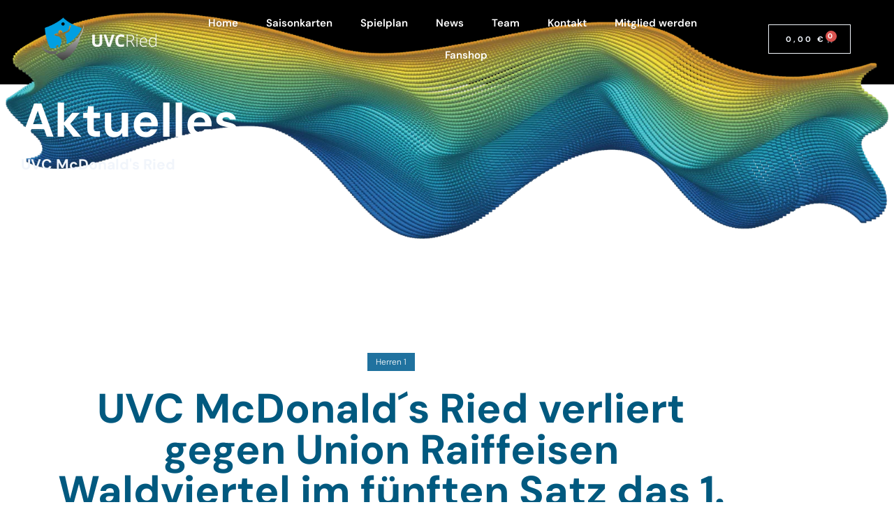

--- FILE ---
content_type: text/html; charset=UTF-8
request_url: https://uvc-tickets.at/uvc-mcdonalds-ried-verliert-gegen-union-raiffeisen-waldviertel-im-fuenften-satz-das-1-heimspiel-der-saison/
body_size: 33830
content:
<!doctype html>
<html lang="de">
<head>
	<meta charset="UTF-8">
	<meta name="viewport" content="width=device-width, initial-scale=1">
	<link rel="profile" href="https://gmpg.org/xfn/11">
	<title>UVC McDonald´s Ried verliert gegen Union Raiffeisen Waldviertel im fünften Satz das 1. Heimspiel der Saison &#8211; UVC McDonald&#039;s RIED &#8211; TICKETS</title>
<meta name='robots' content='max-image-preview:large' />
<link rel="alternate" title="oEmbed (JSON)" type="application/json+oembed" href="https://uvc-tickets.at/wp-json/oembed/1.0/embed?url=https%3A%2F%2Fuvc-tickets.at%2Fuvc-mcdonalds-ried-verliert-gegen-union-raiffeisen-waldviertel-im-fuenften-satz-das-1-heimspiel-der-saison%2F" />
<link rel="alternate" title="oEmbed (XML)" type="text/xml+oembed" href="https://uvc-tickets.at/wp-json/oembed/1.0/embed?url=https%3A%2F%2Fuvc-tickets.at%2Fuvc-mcdonalds-ried-verliert-gegen-union-raiffeisen-waldviertel-im-fuenften-satz-das-1-heimspiel-der-saison%2F&#038;format=xml" />
<style id='wp-img-auto-sizes-contain-inline-css'>
img:is([sizes=auto i],[sizes^="auto," i]){contain-intrinsic-size:3000px 1500px}
/*# sourceURL=wp-img-auto-sizes-contain-inline-css */
</style>
<style id='wp-emoji-styles-inline-css'>

	img.wp-smiley, img.emoji {
		display: inline !important;
		border: none !important;
		box-shadow: none !important;
		height: 1em !important;
		width: 1em !important;
		margin: 0 0.07em !important;
		vertical-align: -0.1em !important;
		background: none !important;
		padding: 0 !important;
	}
/*# sourceURL=wp-emoji-styles-inline-css */
</style>
<link rel='stylesheet' id='wp-block-library-css' href='https://uvc-tickets.at/wp-includes/css/dist/block-library/style.min.css?ver=6.9' media='all' />
<style id='fooevents-calendar-fooevents-calendar-shortcode-style-inline-css'>
/*!********************************************************************************************************************************************************************************************************************************************************************!*\
  !*** css ./node_modules/css-loader/dist/cjs.js??ruleSet[1].rules[4].use[1]!./node_modules/postcss-loader/dist/cjs.js??ruleSet[1].rules[4].use[2]!./node_modules/sass-loader/dist/cjs.js??ruleSet[1].rules[4].use[3]!./src/fooevents-calendar-shortcode/style.scss ***!
  \********************************************************************************************************************************************************************************************************************************************************************/
/**
 * The following styles get applied both on the front of your site
 * and in the editor.
 *
 * Replace them with your own styles or remove the file completely.
 */
.fooevents-calendar-block {
  width: 100%;
}

/*# sourceMappingURL=style-index.css.map*/
/*# sourceURL=https://uvc-tickets.at/wp-content/plugins/fooevents-calendar/build/fooevents-calendar-shortcode/style-index.css */
</style>
<style id='woocommerce-events-fooevents-event-listing-style-inline-css'>
/*!***************************************************************************************************************************************************************************************************************************************************************!*\
  !*** css ./node_modules/css-loader/dist/cjs.js??ruleSet[1].rules[4].use[1]!./node_modules/postcss-loader/dist/cjs.js??ruleSet[1].rules[4].use[2]!./node_modules/sass-loader/dist/cjs.js??ruleSet[1].rules[4].use[3]!./src/fooevents-event-listing/style.scss ***!
  \***************************************************************************************************************************************************************************************************************************************************************/
/**
 * The following styles get applied both on the front of your site
 * and in the editor.
 *
 * Replace them with your own styles or remove the file completely.
 */
.wp-block-woocommerce-events-fooevents-event-listing {
  border: 0;
}

.fooevents-event-listing-clear {
  clear: both;
}

/* Event Listing Block */
.fooevents-event-listing-date-month {
  font-size: 0.9em;
  line-height: 1em;
  text-transform: uppercase;
  font-weight: 500;
  padding-top: 0.7em;
  margin: 0;
}

.fooevents-event-listing-date-day {
  font-size: 1.6em;
  font-weight: bold;
  line-height: 1.2em;
}

/* Event Listing Block > List */
.fooevents-event-listing-list-container {
  gap: 1.5em;
  margin-bottom: 1.5em;
  display: grid;
  grid-template-columns: 300px auto;
}

.fooevents-event-listing-list-container.image-right {
  grid-template-columns: auto 300px;
}

.image-right .fooevents-event-listing-list-thumbnail {
  grid-column: 2/3;
  grid-row: 1;
}

.image-right .fooevents-event-listing-list-content {
  grid-column: 1/2;
  grid-row: 1;
}

.fooevents-event-listing-list-container.image-none {
  grid-template-columns: repeat(1, 100%);
}

.fooevents-event-listing-list-seperators h2 {
  padding: 0 0 0.5em 0;
  font-size: 1.2em;
}

#fooevents-event-listing-list h3 {
  margin: 0 0 0.5em;
  padding: 0;
}

#fooevents-event-listing-list img {
  max-width: 100%;
  width: 100%;
  height: auto;
}

#fooevents-event-listing-list .fooevents-event-listing-list-datetime {
  padding: 0;
  margin: 0 0 0.5em;
}

#fooevents-event-listing-list .fooevents-event-listing-list-excerpt {
  margin: 0 0 0.5em;
  padding: 0;
}

#fooevents-event-listing-list .fooevents-event-listing-list-price {
  font-weight: bold;
  padding-right: 1em;
}

#fooevents-event-listing-list .fooevents-event-listing-list-location {
  margin: 0 0 0.5em;
  padding: 0;
}

#fooevents-event-listing-list .fooevents-event-listing-list-stock {
  margin: 0 0 1em;
  padding: 0;
}

#fooevents-event-listing-list .fooevents-event-listing-list-book-now {
  font-weight: bold;
}

#fooevents-event-listing-list .fooevents-event-listing-list-book-now a {
  text-decoration: none;
}

/* Event Listing Block > Compact */
table#fooevents-event-listing-compact {
  width: 100%;
}

table#fooevents-event-listing-compact th {
  text-align: left;
}

#fooevents-event-listing-compact h3 {
  margin-bottom: 0.5em;
  padding: 0;
  margin-block-start: 0;
  font-size: 1.4em;
}

#fooevents-event-listing-compact ul {
  list-style: none;
  margin: 0;
  padding: 0;
  font-size: 0.9em;
}

table#fooevents-event-listing-compact td.date {
  text-align: center;
}

#fooevents-event-listing-compact .fooevents-event-listing-compact-datetime {
  padding: 0 0 0.5em;
  margin: 0;
}

#fooevents-event-listing-compact .fooevents-event-listing-compact-excerpt {
  margin-bottom: 1em;
}

#fooevents-event-listing-compact .fooevents-event-listing-compact-stock {
  margin: 1em 0 0;
  padding: 0;
}

#fooevents-event-listing-compact .fooevents-event-listing-compact-book-now {
  padding: 0;
  margin: 0 0em;
  font-weight: bold;
}

#fooevents-event-listing-compact .fooevents-event-listing-compact-book-now a {
  text-decoration: none;
}

#fooevents-event-listing-compact .fooevents-event-listing-compact-price {
  font-weight: bold;
  margin: 0;
}

#fooevents-event-listing-compact .fooevents-event-listing-compact-price {
  font-weight: bold;
  margin: 0;
}

#fooevents-event-listing-compact .fooevents-event-listing-compact-availability {
  margin: 0;
}

#fooevents-event-listing-compact .fooevents-event-listing-compact-location {
  margin: 0 0 0.5em;
  padding: 0;
}

/* Event Listing Block > Tiled */
#fooevents-event-listing-tiles {
  display: grid;
  gap: 30px;
}

#fooevents-event-listing-tiles h3 {
  margin-bottom: 0.5em;
  padding: 0;
  margin-block-start: 0;
  font-size: 1.2em;
}

#fooevents-event-listing-tiles .event-thumbnail img {
  width: 100%;
  height: auto;
  padding: 0;
  margin: 0 0 1em;
}

#fooevents-event-listing-tiles .fooevents-event-listing-tiles-datetime {
  padding: 0;
  margin: 0 0 0.5em;
}

#fooevents-event-listing-tiles .fooevents-event-listing-tiles-location {
  font-weight: bold;
  margin: 0 0 0.5em;
}

#fooevents-event-listing-tiles .fooevents-event-listing-tiles-excerpt {
  margin: 0 0 1em;
}

#fooevents-event-listing-tiles .fooevents-event-listing-tiles-stock {
  margin: 0 0 1em;
}

#fooevents-event-listing-tiles .fooevents-event-listing-tiles-price {
  font-weight: bold;
  margin: 0;
}

#fooevents-event-listing-tiles .fooevents-event-listing-tiles-availability {
  margin: 0;
}

#fooevents-event-listing-tiles .fooevents-event-listing-book-now {
  font-weight: bold;
  margin: 1em 0 0;
}

#fooevents-event-listing-tiles .fooevents-event-listing-book-now a {
  text-decoration: none;
}

.fooevents-event-listing-tile-number-2 {
  grid-template-columns: repeat(2, calc(50% - 15px));
}

.fooevents-event-listing-tile-number-3 {
  grid-template-columns: repeat(3, calc(33.33% - 20px));
}

.fooevents-event-listing-tile-number-4 {
  grid-template-columns: repeat(4, calc(25% - 22.5px));
}

.fooevents-event-listing-tile-number-5 {
  grid-template-columns: repeat(5, calc(20% - 24px));
}

.fooevents-event-listing-tile-number-6 {
  grid-template-columns: repeat(6, calc(16.66% - 25px));
}

/* Event Icon Styles */
.event-icon {
  display: inline;
  margin: 0.4em 0.4em 0 0;
  padding: 0;
  line-height: 0.8em;
}

.event-icon:before {
  content: "\f469";
  font-family: "dashicons";
  font-size: 1em;
}

.event-icon-calendar:before {
  content: "\f508";
}

@media screen and (max-width: 55em) {
  .fooevents-event-listing-tile-number-5,
  .fooevents-event-listing-tile-number-6 {
    grid-template-columns: repeat(3, calc(33.33% - 20px));
  }
  #fooevents-event-listing-compact td {
    display: block;
    width: 100%;
  }
  table#fooevents-event-listing-compact td.date {
    text-align: left;
  }
}
@media screen and (max-width: 50em) {
  .fooevents-event-listing-tile-number-2,
  .fooevents-event-listing-tile-number-3,
  .fooevents-event-listing-tile-number-4,
  .fooevents-event-listing-tile-number-5,
  .fooevents-event-listing-tile-number-6 {
    grid-template-columns: repeat(3, calc(33.33% - 20px));
  }
}
@media screen and (max-width: 40em) {
  .fooevents-event-listing-tile-number-2,
  .fooevents-event-listing-tile-number-3,
  .fooevents-event-listing-tile-number-4,
  .fooevents-event-listing-tile-number-5,
  .fooevents-event-listing-tile-number-6 {
    grid-template-columns: repeat(2, calc(50% - 15px));
  }
  .fooevents-event-listing-list-container {
    grid-template-columns: repeat(1, 100%);
  }
}
@media screen and (max-width: 30em) {
  .fooevents-event-listing-tile-number-2,
  .fooevents-event-listing-tile-number-3,
  .fooevents-event-listing-tile-number-4,
  .fooevents-event-listing-tile-number-5,
  .fooevents-event-listing-tile-number-6 {
    grid-template-columns: repeat(1, 100%);
  }
}

/*# sourceMappingURL=style-index.css.map*/
/*# sourceURL=https://uvc-tickets.at/wp-content/plugins/fooevents/build/fooevents-event-listing/style-index.css */
</style>
<style id='woocommerce-events-fooevents-event-attendees-style-inline-css'>
/*!*****************************************************************************************************************************************************************************************************************************************************************!*\
  !*** css ./node_modules/css-loader/dist/cjs.js??ruleSet[1].rules[4].use[1]!./node_modules/postcss-loader/dist/cjs.js??ruleSet[1].rules[4].use[2]!./node_modules/sass-loader/dist/cjs.js??ruleSet[1].rules[4].use[3]!./src/fooevents-event-attendees/style.scss ***!
  \*****************************************************************************************************************************************************************************************************************************************************************/
/**
 * The following styles get applied both on the front of your site
 * and in the editor.
 *
 * Replace them with your own styles or remove the file completely.
 */
/*  Attendee Block Grid Styles */
.fooevents-attendees-grid {
  display: grid;
  gap: 30px;
}

.fooevents-attendee-list-grid-2 {
  grid-template-columns: repeat(2, calc(50% - 15px));
}

.fooevents-attendee-list-grid-3 {
  grid-template-columns: repeat(3, calc(33.33% - 20px));
}

.fooevents-attendee-list-grid-4 {
  grid-template-columns: repeat(4, calc(25% - 22.5px));
}

.fooevents-attendee-list-grid-5 {
  grid-template-columns: repeat(5, calc(20% - 24px));
}

.fooevents-attendee-list-grid-6 {
  grid-template-columns: repeat(6, calc(16.66% - 25px));
}

.fooevents-attendee-list-grid-7 {
  grid-template-columns: repeat(7, calc(14.28% - 25.7142857143px));
}

.fooevents-attendee-list-grid-8 {
  grid-template-columns: repeat(8, calc(12.5% - 26.25px));
}

.fooevents-attendees-grid .fooevents-attendee {
  margin-bottom: 1em;
  text-align: center;
  line-height: 1.3em;
}

.fooevents-attendees:after,
.fooevents-attendee-list-clear {
  clear: both;
  content: "";
  display: block;
}

.fooevents-attendees-grid .fooevents-attendee img {
  border-radius: 100%;
  max-width: 90%;
  margin: 0 0 0.5em;
  display: inline-block;
}

.fooevents-attendees-grid .fooevents-attendee-info-name {
  font-weight: bold;
}

.fooevents-attendees-grid .fooevents-attendee-info-designation,
.fooevents-attendees-grid .fooevents-attendee-info-company,
.fooevents-attendees-grid .fooevents-attendee-info-telephone,
.fooevents-attendees-grid .fooevents-attendee-info-email,
.fooevents-attendees-grid .fooevents-attendee-info-signup {
  font-size: 0.8em;
}

.fooevents-attendees-grid .fooevents-attendee-info-designation {
  font-weight: 600;
}

.fooevents-attendees-grid-total {
  padding: 1em 0;
  text-align: center;
}

/* Attendee Block Name Styles */
.fooevents-attendee strong {
  font-size: 0.9em;
  font-weight: 600;
}

/* Attendee Block Pictures Styles */
.fooevents-attendees-pictures .fooevents-attendee {
  float: left;
  text-align: center;
  line-height: 1.3em;
  margin: 0 0 0 -0.8em;
}

.fooevents-attendees-pictures .fooevents-attendee img {
  max-width: 100%;
}

.fooevents-attendees-pictures .fooevents-attendee-size-large {
  width: 6em;
}

.fooevents-attendees-pictures .fooevents-attendee-size-large img {
  border: solid 4px #fff;
  width: 6em;
}

.fooevents-attendees-pictures .fooevents-attendee-size-medium {
  width: 3.5em;
}

.fooevents-attendees-pictures .fooevents-attendee-size-medium img {
  border: solid 3px #fff;
  width: 3.5em;
}

.fooevents-attendees-pictures .fooevents-attendee-size-small {
  width: 2.5em;
}

.fooevents-attendees-pictures .fooevents-attendee-size-small img {
  border: solid 2px #fff;
  width: 2.5em;
}

#fooevents-attendee-list-compact .fooevents-attendee-large img {
  max-width: 6em;
}

#fooevents-attendee-list-compact .fooevents-attendee-medium img {
  max-width: 3.5em;
}

#fooevents-attendee-list-compact .fooevents-attendee-small img {
  max-width: 2.5em;
}

.fooevents-attendees-pictures .fooevents-attendee-0 {
  margin: 0;
}

/* Attendee Block List Styles */
.fooevents-attendees-list img {
  border-radius: 100%;
  max-width: 90%;
  margin: 0 0 0.5em;
}

.fooevents-attendees-list-total {
  padding: 1em 0;
  text-align: left;
}

/* Attendee Block Image Styles */
.fooevents-attendees-pictures .fooevents-attendee img {
  border-radius: 100%;
  max-width: 100%;
  margin: 0 0 0.5em;
}

/* Responsive Styles */
@media screen and (max-width: 55em) {
  .fooevents-attendee-list-grid-5,
  .fooevents-attendee-list-grid-6,
  .fooevents-attendee-list-grid-7,
  .fooevents-attendee-list-grid-8 {
    grid-template-columns: repeat(5, calc(20% - 24px));
  }
}
@media screen and (max-width: 50em) {
  .fooevents-attendee-list-grid-5,
  .fooevents-attendee-list-grid-6,
  .fooevents-attendee-list-grid-7,
  .fooevents-attendee-list-grid-8 {
    grid-template-columns: repeat(4, calc(25% - 22.5px));
  }
}
@media screen and (max-width: 40em) {
  .fooevents-attendee-list-grid-4,
  .fooevents-attendee-list-grid-5,
  .fooevents-attendee-list-grid-6,
  .fooevents-attendee-list-grid-7,
  .fooevents-attendee-list-grid-8 {
    grid-template-columns: repeat(3, calc(33.33% - 20px));
  }
  #fooevents-attendee-list-compact th {
    display: none;
  }
  #fooevents-attendee-list-compact td {
    display: block;
    width: 100%;
  }
}
@media screen and (max-width: 30em) {
  .fooevents-attendee-list-grid-3,
  .fooevents-attendee-list-grid-4,
  .fooevents-attendee-list-grid-5,
  .fooevents-attendee-list-grid-6,
  .fooevents-attendee-list-grid-7,
  .fooevents-attendee-list-grid-8 {
    grid-template-columns: repeat(2, calc(50% - 15px));
  }
}

/*# sourceMappingURL=style-index.css.map*/
/*# sourceURL=https://uvc-tickets.at/wp-content/plugins/fooevents/build/fooevents-event-attendees/style-index.css */
</style>
<style id='global-styles-inline-css'>
:root{--wp--preset--aspect-ratio--square: 1;--wp--preset--aspect-ratio--4-3: 4/3;--wp--preset--aspect-ratio--3-4: 3/4;--wp--preset--aspect-ratio--3-2: 3/2;--wp--preset--aspect-ratio--2-3: 2/3;--wp--preset--aspect-ratio--16-9: 16/9;--wp--preset--aspect-ratio--9-16: 9/16;--wp--preset--color--black: #000000;--wp--preset--color--cyan-bluish-gray: #abb8c3;--wp--preset--color--white: #ffffff;--wp--preset--color--pale-pink: #f78da7;--wp--preset--color--vivid-red: #cf2e2e;--wp--preset--color--luminous-vivid-orange: #ff6900;--wp--preset--color--luminous-vivid-amber: #fcb900;--wp--preset--color--light-green-cyan: #7bdcb5;--wp--preset--color--vivid-green-cyan: #00d084;--wp--preset--color--pale-cyan-blue: #8ed1fc;--wp--preset--color--vivid-cyan-blue: #0693e3;--wp--preset--color--vivid-purple: #9b51e0;--wp--preset--gradient--vivid-cyan-blue-to-vivid-purple: linear-gradient(135deg,rgb(6,147,227) 0%,rgb(155,81,224) 100%);--wp--preset--gradient--light-green-cyan-to-vivid-green-cyan: linear-gradient(135deg,rgb(122,220,180) 0%,rgb(0,208,130) 100%);--wp--preset--gradient--luminous-vivid-amber-to-luminous-vivid-orange: linear-gradient(135deg,rgb(252,185,0) 0%,rgb(255,105,0) 100%);--wp--preset--gradient--luminous-vivid-orange-to-vivid-red: linear-gradient(135deg,rgb(255,105,0) 0%,rgb(207,46,46) 100%);--wp--preset--gradient--very-light-gray-to-cyan-bluish-gray: linear-gradient(135deg,rgb(238,238,238) 0%,rgb(169,184,195) 100%);--wp--preset--gradient--cool-to-warm-spectrum: linear-gradient(135deg,rgb(74,234,220) 0%,rgb(151,120,209) 20%,rgb(207,42,186) 40%,rgb(238,44,130) 60%,rgb(251,105,98) 80%,rgb(254,248,76) 100%);--wp--preset--gradient--blush-light-purple: linear-gradient(135deg,rgb(255,206,236) 0%,rgb(152,150,240) 100%);--wp--preset--gradient--blush-bordeaux: linear-gradient(135deg,rgb(254,205,165) 0%,rgb(254,45,45) 50%,rgb(107,0,62) 100%);--wp--preset--gradient--luminous-dusk: linear-gradient(135deg,rgb(255,203,112) 0%,rgb(199,81,192) 50%,rgb(65,88,208) 100%);--wp--preset--gradient--pale-ocean: linear-gradient(135deg,rgb(255,245,203) 0%,rgb(182,227,212) 50%,rgb(51,167,181) 100%);--wp--preset--gradient--electric-grass: linear-gradient(135deg,rgb(202,248,128) 0%,rgb(113,206,126) 100%);--wp--preset--gradient--midnight: linear-gradient(135deg,rgb(2,3,129) 0%,rgb(40,116,252) 100%);--wp--preset--font-size--small: 13px;--wp--preset--font-size--medium: 20px;--wp--preset--font-size--large: 36px;--wp--preset--font-size--x-large: 42px;--wp--preset--spacing--20: 0.44rem;--wp--preset--spacing--30: 0.67rem;--wp--preset--spacing--40: 1rem;--wp--preset--spacing--50: 1.5rem;--wp--preset--spacing--60: 2.25rem;--wp--preset--spacing--70: 3.38rem;--wp--preset--spacing--80: 5.06rem;--wp--preset--shadow--natural: 6px 6px 9px rgba(0, 0, 0, 0.2);--wp--preset--shadow--deep: 12px 12px 50px rgba(0, 0, 0, 0.4);--wp--preset--shadow--sharp: 6px 6px 0px rgba(0, 0, 0, 0.2);--wp--preset--shadow--outlined: 6px 6px 0px -3px rgb(255, 255, 255), 6px 6px rgb(0, 0, 0);--wp--preset--shadow--crisp: 6px 6px 0px rgb(0, 0, 0);}:root { --wp--style--global--content-size: 800px;--wp--style--global--wide-size: 1200px; }:where(body) { margin: 0; }.wp-site-blocks > .alignleft { float: left; margin-right: 2em; }.wp-site-blocks > .alignright { float: right; margin-left: 2em; }.wp-site-blocks > .aligncenter { justify-content: center; margin-left: auto; margin-right: auto; }:where(.wp-site-blocks) > * { margin-block-start: 24px; margin-block-end: 0; }:where(.wp-site-blocks) > :first-child { margin-block-start: 0; }:where(.wp-site-blocks) > :last-child { margin-block-end: 0; }:root { --wp--style--block-gap: 24px; }:root :where(.is-layout-flow) > :first-child{margin-block-start: 0;}:root :where(.is-layout-flow) > :last-child{margin-block-end: 0;}:root :where(.is-layout-flow) > *{margin-block-start: 24px;margin-block-end: 0;}:root :where(.is-layout-constrained) > :first-child{margin-block-start: 0;}:root :where(.is-layout-constrained) > :last-child{margin-block-end: 0;}:root :where(.is-layout-constrained) > *{margin-block-start: 24px;margin-block-end: 0;}:root :where(.is-layout-flex){gap: 24px;}:root :where(.is-layout-grid){gap: 24px;}.is-layout-flow > .alignleft{float: left;margin-inline-start: 0;margin-inline-end: 2em;}.is-layout-flow > .alignright{float: right;margin-inline-start: 2em;margin-inline-end: 0;}.is-layout-flow > .aligncenter{margin-left: auto !important;margin-right: auto !important;}.is-layout-constrained > .alignleft{float: left;margin-inline-start: 0;margin-inline-end: 2em;}.is-layout-constrained > .alignright{float: right;margin-inline-start: 2em;margin-inline-end: 0;}.is-layout-constrained > .aligncenter{margin-left: auto !important;margin-right: auto !important;}.is-layout-constrained > :where(:not(.alignleft):not(.alignright):not(.alignfull)){max-width: var(--wp--style--global--content-size);margin-left: auto !important;margin-right: auto !important;}.is-layout-constrained > .alignwide{max-width: var(--wp--style--global--wide-size);}body .is-layout-flex{display: flex;}.is-layout-flex{flex-wrap: wrap;align-items: center;}.is-layout-flex > :is(*, div){margin: 0;}body .is-layout-grid{display: grid;}.is-layout-grid > :is(*, div){margin: 0;}body{padding-top: 0px;padding-right: 0px;padding-bottom: 0px;padding-left: 0px;}a:where(:not(.wp-element-button)){text-decoration: underline;}:root :where(.wp-element-button, .wp-block-button__link){background-color: #32373c;border-width: 0;color: #fff;font-family: inherit;font-size: inherit;font-style: inherit;font-weight: inherit;letter-spacing: inherit;line-height: inherit;padding-top: calc(0.667em + 2px);padding-right: calc(1.333em + 2px);padding-bottom: calc(0.667em + 2px);padding-left: calc(1.333em + 2px);text-decoration: none;text-transform: inherit;}.has-black-color{color: var(--wp--preset--color--black) !important;}.has-cyan-bluish-gray-color{color: var(--wp--preset--color--cyan-bluish-gray) !important;}.has-white-color{color: var(--wp--preset--color--white) !important;}.has-pale-pink-color{color: var(--wp--preset--color--pale-pink) !important;}.has-vivid-red-color{color: var(--wp--preset--color--vivid-red) !important;}.has-luminous-vivid-orange-color{color: var(--wp--preset--color--luminous-vivid-orange) !important;}.has-luminous-vivid-amber-color{color: var(--wp--preset--color--luminous-vivid-amber) !important;}.has-light-green-cyan-color{color: var(--wp--preset--color--light-green-cyan) !important;}.has-vivid-green-cyan-color{color: var(--wp--preset--color--vivid-green-cyan) !important;}.has-pale-cyan-blue-color{color: var(--wp--preset--color--pale-cyan-blue) !important;}.has-vivid-cyan-blue-color{color: var(--wp--preset--color--vivid-cyan-blue) !important;}.has-vivid-purple-color{color: var(--wp--preset--color--vivid-purple) !important;}.has-black-background-color{background-color: var(--wp--preset--color--black) !important;}.has-cyan-bluish-gray-background-color{background-color: var(--wp--preset--color--cyan-bluish-gray) !important;}.has-white-background-color{background-color: var(--wp--preset--color--white) !important;}.has-pale-pink-background-color{background-color: var(--wp--preset--color--pale-pink) !important;}.has-vivid-red-background-color{background-color: var(--wp--preset--color--vivid-red) !important;}.has-luminous-vivid-orange-background-color{background-color: var(--wp--preset--color--luminous-vivid-orange) !important;}.has-luminous-vivid-amber-background-color{background-color: var(--wp--preset--color--luminous-vivid-amber) !important;}.has-light-green-cyan-background-color{background-color: var(--wp--preset--color--light-green-cyan) !important;}.has-vivid-green-cyan-background-color{background-color: var(--wp--preset--color--vivid-green-cyan) !important;}.has-pale-cyan-blue-background-color{background-color: var(--wp--preset--color--pale-cyan-blue) !important;}.has-vivid-cyan-blue-background-color{background-color: var(--wp--preset--color--vivid-cyan-blue) !important;}.has-vivid-purple-background-color{background-color: var(--wp--preset--color--vivid-purple) !important;}.has-black-border-color{border-color: var(--wp--preset--color--black) !important;}.has-cyan-bluish-gray-border-color{border-color: var(--wp--preset--color--cyan-bluish-gray) !important;}.has-white-border-color{border-color: var(--wp--preset--color--white) !important;}.has-pale-pink-border-color{border-color: var(--wp--preset--color--pale-pink) !important;}.has-vivid-red-border-color{border-color: var(--wp--preset--color--vivid-red) !important;}.has-luminous-vivid-orange-border-color{border-color: var(--wp--preset--color--luminous-vivid-orange) !important;}.has-luminous-vivid-amber-border-color{border-color: var(--wp--preset--color--luminous-vivid-amber) !important;}.has-light-green-cyan-border-color{border-color: var(--wp--preset--color--light-green-cyan) !important;}.has-vivid-green-cyan-border-color{border-color: var(--wp--preset--color--vivid-green-cyan) !important;}.has-pale-cyan-blue-border-color{border-color: var(--wp--preset--color--pale-cyan-blue) !important;}.has-vivid-cyan-blue-border-color{border-color: var(--wp--preset--color--vivid-cyan-blue) !important;}.has-vivid-purple-border-color{border-color: var(--wp--preset--color--vivid-purple) !important;}.has-vivid-cyan-blue-to-vivid-purple-gradient-background{background: var(--wp--preset--gradient--vivid-cyan-blue-to-vivid-purple) !important;}.has-light-green-cyan-to-vivid-green-cyan-gradient-background{background: var(--wp--preset--gradient--light-green-cyan-to-vivid-green-cyan) !important;}.has-luminous-vivid-amber-to-luminous-vivid-orange-gradient-background{background: var(--wp--preset--gradient--luminous-vivid-amber-to-luminous-vivid-orange) !important;}.has-luminous-vivid-orange-to-vivid-red-gradient-background{background: var(--wp--preset--gradient--luminous-vivid-orange-to-vivid-red) !important;}.has-very-light-gray-to-cyan-bluish-gray-gradient-background{background: var(--wp--preset--gradient--very-light-gray-to-cyan-bluish-gray) !important;}.has-cool-to-warm-spectrum-gradient-background{background: var(--wp--preset--gradient--cool-to-warm-spectrum) !important;}.has-blush-light-purple-gradient-background{background: var(--wp--preset--gradient--blush-light-purple) !important;}.has-blush-bordeaux-gradient-background{background: var(--wp--preset--gradient--blush-bordeaux) !important;}.has-luminous-dusk-gradient-background{background: var(--wp--preset--gradient--luminous-dusk) !important;}.has-pale-ocean-gradient-background{background: var(--wp--preset--gradient--pale-ocean) !important;}.has-electric-grass-gradient-background{background: var(--wp--preset--gradient--electric-grass) !important;}.has-midnight-gradient-background{background: var(--wp--preset--gradient--midnight) !important;}.has-small-font-size{font-size: var(--wp--preset--font-size--small) !important;}.has-medium-font-size{font-size: var(--wp--preset--font-size--medium) !important;}.has-large-font-size{font-size: var(--wp--preset--font-size--large) !important;}.has-x-large-font-size{font-size: var(--wp--preset--font-size--x-large) !important;}
:root :where(.wp-block-pullquote){font-size: 1.5em;line-height: 1.6;}
/*# sourceURL=global-styles-inline-css */
</style>
<link rel='stylesheet' id='fooevents-calendar-full-callendar-style-css' href='https://uvc-tickets.at/wp-content/plugins/fooevents-calendar/css/fullcalendar.css?ver=1.0.0' media='all' />
<link rel='stylesheet' id='fooevents-calendar-full-callendar-print-style-css' href='https://uvc-tickets.at/wp-content/plugins/fooevents-calendar/css/fullcalendar.print.css?ver=1.0.0' media='print' />
<link rel='stylesheet' id='fooevents-calendar-full-callendar-styles-css' href='https://uvc-tickets.at/wp-content/plugins/fooevents-calendar/css/style.css?ver=1.0.1' media='all' />
<link rel='stylesheet' id='fooevents-calendar-full-callendar-flat-css' href='https://uvc-tickets.at/wp-content/plugins/fooevents-calendar/css/fooevents-fullcalendar-flat.css?ver=1.7.14' media='all' />
<link rel='stylesheet' id='fooevents-calendar-list-light-card-css' href='https://uvc-tickets.at/wp-content/plugins/fooevents-calendar/css/fooevents-list-light-card.css?ver=1.7.14' media='all' />
<link rel='stylesheet' id='fooevents-seating-style-css' href='https://uvc-tickets.at/wp-content/plugins/fooevents_seating/css/seating.css?ver=1.9.2' media='all' />
<link rel='stylesheet' id='dashicons-css' href='https://uvc-tickets.at/wp-includes/css/dashicons.min.css?ver=6.9' media='all' />
<link rel='stylesheet' id='wp-jquery-ui-dialog-css' href='https://uvc-tickets.at/wp-includes/css/jquery-ui-dialog.min.css?ver=6.9' media='all' />
<link rel='stylesheet' id='woocommerce-layout-css' href='https://uvc-tickets.at/wp-content/plugins/woocommerce/assets/css/woocommerce-layout.css?ver=10.4.3' media='all' />
<link rel='stylesheet' id='woocommerce-smallscreen-css' href='https://uvc-tickets.at/wp-content/plugins/woocommerce/assets/css/woocommerce-smallscreen.css?ver=10.4.3' media='only screen and (max-width: 768px)' />
<link rel='stylesheet' id='woocommerce-general-css' href='https://uvc-tickets.at/wp-content/plugins/woocommerce/assets/css/woocommerce.css?ver=10.4.3' media='all' />
<style id='woocommerce-inline-inline-css'>
.woocommerce form .form-row .required { visibility: visible; }
/*# sourceURL=woocommerce-inline-inline-css */
</style>
<link rel='stylesheet' id='hello-elementor-css' href='https://uvc-tickets.at/wp-content/themes/hello-elementor/assets/css/reset.css?ver=3.4.5' media='all' />
<link rel='stylesheet' id='hello-elementor-header-footer-css' href='https://uvc-tickets.at/wp-content/themes/hello-elementor/assets/css/header-footer.css?ver=3.4.5' media='all' />
<link rel='stylesheet' id='elementor-frontend-css' href='https://uvc-tickets.at/wp-content/plugins/elementor/assets/css/frontend.min.css?ver=3.34.1' media='all' />
<style id='elementor-frontend-inline-css'>
.elementor-kit-2244{--e-global-color-primary:#20729F;--e-global-color-secondary:#222222;--e-global-color-text:#555555;--e-global-color-accent:#E1EEF6;--e-global-color-d3ae19d:#F1F5FB;--e-global-color-785b64d:#DEDEDE;--e-global-color-b41e63e:#114C6C;--e-global-color-4ade329:#EDEDED;--e-global-color-ec25634:#FFFFFF;--e-global-color-8fa36e4:#999999;--e-global-color-a047deb:#000000;--e-global-color-07414c8:#FFFFFF00;--e-global-color-63275e5:#01597F;--e-global-color-1d15bf1:#077DB0;--e-global-color-738e7ea:#802004;--e-global-color-391bde7:#E9AE2A;--e-global-color-c317610:#1E4D68;--e-global-typography-primary-font-family:"DM Sans";--e-global-typography-primary-font-size:16px;--e-global-typography-primary-font-weight:300;--e-global-typography-primary-line-height:1.5em;--e-global-typography-secondary-font-family:"DM Sans";--e-global-typography-secondary-font-size:11px;--e-global-typography-secondary-font-weight:700;--e-global-typography-secondary-text-transform:uppercase;--e-global-typography-secondary-line-height:1.5em;--e-global-typography-secondary-letter-spacing:3px;--e-global-typography-text-font-family:"DM Sans";--e-global-typography-text-font-size:12px;--e-global-typography-text-font-weight:600;--e-global-typography-text-text-transform:uppercase;--e-global-typography-text-line-height:1.5em;--e-global-typography-text-letter-spacing:3px;--e-global-typography-accent-font-family:"DM Sans";--e-global-typography-accent-font-size:21px;--e-global-typography-accent-font-weight:200;--e-global-typography-accent-font-style:normal;--e-global-typography-accent-line-height:1.4em;--e-global-typography-86332c7-font-family:"DM Sans";--e-global-typography-86332c7-font-size:50px;--e-global-typography-86332c7-font-weight:100;--e-global-typography-86332c7-line-height:1.1em;--e-global-typography-906ded2-font-family:"DM Sans";--e-global-typography-906ded2-font-size:12px;--e-global-typography-906ded2-font-weight:400;--e-global-typography-906ded2-line-height:1.5em;--e-global-typography-906ded2-letter-spacing:0px;--e-global-typography-5ec7628-font-family:"DM Sans";--e-global-typography-5ec7628-font-size:13px;--e-global-typography-cae1a9c-font-family:"DM Sans";--e-global-typography-cae1a9c-font-size:18px;--e-global-typography-cae1a9c-text-transform:capitalize;--e-global-typography-cae1a9c-line-height:1.1em;--e-global-typography-a83c88c-font-family:"DM Sans";--e-global-typography-a83c88c-font-size:68px;--e-global-typography-a83c88c-font-weight:700;--e-global-typography-a83c88c-text-transform:capitalize;--e-global-typography-a83c88c-line-height:1em;--e-global-typography-cc5d7e8-font-family:"DM Sans";--e-global-typography-cc5d7e8-font-size:50px;--e-global-typography-cc5d7e8-font-weight:700;--e-global-typography-cc5d7e8-text-transform:capitalize;--e-global-typography-cc5d7e8-line-height:1.1em;--e-global-typography-2253aaf-font-family:"DM Sans";--e-global-typography-2253aaf-font-size:38px;--e-global-typography-2253aaf-font-weight:700;--e-global-typography-2253aaf-text-transform:capitalize;--e-global-typography-2253aaf-line-height:1.2em;--e-global-typography-5619955-font-family:"DM Sans";--e-global-typography-5619955-font-size:28px;--e-global-typography-5619955-font-weight:700;--e-global-typography-5619955-text-transform:capitalize;--e-global-typography-5619955-line-height:1.3em;--e-global-typography-2d442a4-font-family:"DM Sans";--e-global-typography-2d442a4-font-size:21px;--e-global-typography-2d442a4-font-weight:700;--e-global-typography-2d442a4-text-transform:capitalize;--e-global-typography-2d442a4-line-height:1.4em;--e-global-typography-c7cbc67-font-family:"DM Sans";--e-global-typography-c7cbc67-font-size:16px;--e-global-typography-c7cbc67-font-weight:700;--e-global-typography-c7cbc67-text-transform:capitalize;--e-global-typography-c7cbc67-line-height:1em;color:var( --e-global-color-text );font-family:var( --e-global-typography-primary-font-family ), Sans-serif;font-size:var( --e-global-typography-primary-font-size );font-weight:var( --e-global-typography-primary-font-weight );line-height:var( --e-global-typography-primary-line-height );}.elementor-kit-2244 button,.elementor-kit-2244 input[type="button"],.elementor-kit-2244 input[type="submit"],.elementor-kit-2244 .elementor-button{background-color:var( --e-global-color-primary );font-family:var( --e-global-typography-secondary-font-family ), Sans-serif;font-size:var( --e-global-typography-secondary-font-size );font-weight:var( --e-global-typography-secondary-font-weight );text-transform:var( --e-global-typography-secondary-text-transform );line-height:var( --e-global-typography-secondary-line-height );letter-spacing:var( --e-global-typography-secondary-letter-spacing );color:#FFFFFF;border-style:solid;border-width:0px 0px 0px 0px;}.elementor-kit-2244 button:hover,.elementor-kit-2244 button:focus,.elementor-kit-2244 input[type="button"]:hover,.elementor-kit-2244 input[type="button"]:focus,.elementor-kit-2244 input[type="submit"]:hover,.elementor-kit-2244 input[type="submit"]:focus,.elementor-kit-2244 .elementor-button:hover,.elementor-kit-2244 .elementor-button:focus{background-color:var( --e-global-color-b41e63e );}.elementor-kit-2244 e-page-transition{background-color:#FFBC7D;}.elementor-kit-2244 p{margin-block-end:1.5em;}.elementor-kit-2244 a{color:var( --e-global-color-primary );font-family:var( --e-global-typography-primary-font-family ), Sans-serif;font-size:var( --e-global-typography-primary-font-size );font-weight:var( --e-global-typography-primary-font-weight );line-height:var( --e-global-typography-primary-line-height );}.elementor-kit-2244 h1{color:var( --e-global-color-secondary );font-family:var( --e-global-typography-a83c88c-font-family ), Sans-serif;font-size:var( --e-global-typography-a83c88c-font-size );font-weight:var( --e-global-typography-a83c88c-font-weight );text-transform:var( --e-global-typography-a83c88c-text-transform );line-height:var( --e-global-typography-a83c88c-line-height );}.elementor-kit-2244 h2{color:var( --e-global-color-secondary );font-family:var( --e-global-typography-cc5d7e8-font-family ), Sans-serif;font-size:var( --e-global-typography-cc5d7e8-font-size );font-weight:var( --e-global-typography-cc5d7e8-font-weight );text-transform:var( --e-global-typography-cc5d7e8-text-transform );line-height:var( --e-global-typography-cc5d7e8-line-height );}.elementor-kit-2244 h3{color:var( --e-global-color-secondary );font-family:var( --e-global-typography-2253aaf-font-family ), Sans-serif;font-size:var( --e-global-typography-2253aaf-font-size );font-weight:var( --e-global-typography-2253aaf-font-weight );text-transform:var( --e-global-typography-2253aaf-text-transform );line-height:var( --e-global-typography-2253aaf-line-height );}.elementor-kit-2244 h4{color:#222222;font-family:var( --e-global-typography-5619955-font-family ), Sans-serif;font-size:var( --e-global-typography-5619955-font-size );font-weight:var( --e-global-typography-5619955-font-weight );text-transform:var( --e-global-typography-5619955-text-transform );line-height:var( --e-global-typography-5619955-line-height );}.elementor-kit-2244 h5{color:var( --e-global-color-secondary );font-family:var( --e-global-typography-2d442a4-font-family ), Sans-serif;font-size:var( --e-global-typography-2d442a4-font-size );font-weight:var( --e-global-typography-2d442a4-font-weight );text-transform:var( --e-global-typography-2d442a4-text-transform );line-height:var( --e-global-typography-2d442a4-line-height );}.elementor-kit-2244 h6{color:var( --e-global-color-secondary );font-family:var( --e-global-typography-c7cbc67-font-family ), Sans-serif;font-size:var( --e-global-typography-c7cbc67-font-size );font-weight:var( --e-global-typography-c7cbc67-font-weight );text-transform:var( --e-global-typography-c7cbc67-text-transform );line-height:var( --e-global-typography-c7cbc67-line-height );}.elementor-kit-2244 label{color:var( --e-global-color-secondary );font-family:var( --e-global-typography-906ded2-font-family ), Sans-serif;font-size:var( --e-global-typography-906ded2-font-size );font-weight:var( --e-global-typography-906ded2-font-weight );line-height:var( --e-global-typography-906ded2-line-height );letter-spacing:var( --e-global-typography-906ded2-letter-spacing );}.elementor-kit-2244 input:not([type="button"]):not([type="submit"]),.elementor-kit-2244 textarea,.elementor-kit-2244 .elementor-field-textual{border-style:solid;border-width:2px 2px 2px 2px;border-color:var( --e-global-color-4ade329 );}.elementor-section.elementor-section-boxed > .elementor-container{max-width:1320px;}.e-con{--container-max-width:1320px;}.elementor-widget:not(:last-child){margin-block-end:0px;}.elementor-element{--widgets-spacing:0px 0px;--widgets-spacing-row:0px;--widgets-spacing-column:0px;}{}h1.entry-title{display:var(--page-title-display);}@media(max-width:1024px){.elementor-kit-2244{--e-global-typography-cae1a9c-font-size:38px;--e-global-typography-cae1a9c-line-height:1.2em;--e-global-typography-a83c88c-font-size:50px;--e-global-typography-a83c88c-line-height:1.1em;--e-global-typography-cc5d7e8-font-size:38px;--e-global-typography-cc5d7e8-line-height:1.2em;--e-global-typography-2253aaf-font-size:28px;--e-global-typography-2253aaf-line-height:1.3em;--e-global-typography-5619955-font-size:21px;--e-global-typography-5619955-line-height:1.4em;font-size:var( --e-global-typography-primary-font-size );line-height:var( --e-global-typography-primary-line-height );}.elementor-kit-2244 a{font-size:var( --e-global-typography-primary-font-size );line-height:var( --e-global-typography-primary-line-height );}.elementor-kit-2244 h1{font-size:var( --e-global-typography-a83c88c-font-size );line-height:var( --e-global-typography-a83c88c-line-height );}.elementor-kit-2244 h2{font-size:var( --e-global-typography-cc5d7e8-font-size );line-height:var( --e-global-typography-cc5d7e8-line-height );}.elementor-kit-2244 h3{font-size:var( --e-global-typography-2253aaf-font-size );line-height:var( --e-global-typography-2253aaf-line-height );}.elementor-kit-2244 h4{font-size:var( --e-global-typography-5619955-font-size );line-height:var( --e-global-typography-5619955-line-height );}.elementor-kit-2244 h5{font-size:var( --e-global-typography-2d442a4-font-size );line-height:var( --e-global-typography-2d442a4-line-height );}.elementor-kit-2244 h6{font-size:var( --e-global-typography-c7cbc67-font-size );line-height:var( --e-global-typography-c7cbc67-line-height );}.elementor-kit-2244 button,.elementor-kit-2244 input[type="button"],.elementor-kit-2244 input[type="submit"],.elementor-kit-2244 .elementor-button{font-size:var( --e-global-typography-secondary-font-size );line-height:var( --e-global-typography-secondary-line-height );letter-spacing:var( --e-global-typography-secondary-letter-spacing );}.elementor-kit-2244 label{font-size:var( --e-global-typography-906ded2-font-size );line-height:var( --e-global-typography-906ded2-line-height );letter-spacing:var( --e-global-typography-906ded2-letter-spacing );}.elementor-section.elementor-section-boxed > .elementor-container{max-width:1024px;}.e-con{--container-max-width:1024px;}}@media(max-width:767px){.elementor-kit-2244{font-size:var( --e-global-typography-primary-font-size );line-height:var( --e-global-typography-primary-line-height );}.elementor-kit-2244 a{font-size:var( --e-global-typography-primary-font-size );line-height:var( --e-global-typography-primary-line-height );}.elementor-kit-2244 h1{font-size:var( --e-global-typography-a83c88c-font-size );line-height:var( --e-global-typography-a83c88c-line-height );}.elementor-kit-2244 h2{font-size:var( --e-global-typography-cc5d7e8-font-size );line-height:var( --e-global-typography-cc5d7e8-line-height );}.elementor-kit-2244 h3{font-size:var( --e-global-typography-2253aaf-font-size );line-height:var( --e-global-typography-2253aaf-line-height );}.elementor-kit-2244 h4{font-size:var( --e-global-typography-5619955-font-size );line-height:var( --e-global-typography-5619955-line-height );}.elementor-kit-2244 h5{font-size:var( --e-global-typography-2d442a4-font-size );line-height:var( --e-global-typography-2d442a4-line-height );}.elementor-kit-2244 h6{font-size:var( --e-global-typography-c7cbc67-font-size );line-height:var( --e-global-typography-c7cbc67-line-height );}.elementor-kit-2244 button,.elementor-kit-2244 input[type="button"],.elementor-kit-2244 input[type="submit"],.elementor-kit-2244 .elementor-button{font-size:var( --e-global-typography-secondary-font-size );line-height:var( --e-global-typography-secondary-line-height );letter-spacing:var( --e-global-typography-secondary-letter-spacing );}.elementor-kit-2244 label{font-size:var( --e-global-typography-906ded2-font-size );line-height:var( --e-global-typography-906ded2-line-height );letter-spacing:var( --e-global-typography-906ded2-letter-spacing );}.elementor-section.elementor-section-boxed > .elementor-container{max-width:767px;}.e-con{--container-max-width:767px;}}
.elementor-2256 .elementor-element.elementor-element-23cd3f7f{border-style:solid;border-width:0px 48px 0px 48px;border-color:var( --e-global-color-07414c8 );transition:background 0.3s, border 0.3s, border-radius 0.3s, box-shadow 0.3s;z-index:99;}.elementor-2256 .elementor-element.elementor-element-23cd3f7f > .elementor-background-overlay{transition:background 0.3s, border-radius 0.3s, opacity 0.3s;}.elementor-bc-flex-widget .elementor-2256 .elementor-element.elementor-element-445e63cb.elementor-column .elementor-widget-wrap{align-items:center;}.elementor-2256 .elementor-element.elementor-element-445e63cb.elementor-column.elementor-element[data-element_type="column"] > .elementor-widget-wrap.elementor-element-populated{align-content:center;align-items:center;}.elementor-2256 .elementor-element.elementor-element-5b9a6d5f{width:auto;max-width:auto;text-align:start;}.elementor-2256 .elementor-element.elementor-element-5b9a6d5f img{width:168px;}.elementor-bc-flex-widget .elementor-2256 .elementor-element.elementor-element-6fd74a10.elementor-column .elementor-widget-wrap{align-items:center;}.elementor-2256 .elementor-element.elementor-element-6fd74a10.elementor-column.elementor-element[data-element_type="column"] > .elementor-widget-wrap.elementor-element-populated{align-content:center;align-items:center;}.elementor-2256 .elementor-element.elementor-element-6fd74a10.elementor-column > .elementor-widget-wrap{justify-content:center;}.elementor-2256 .elementor-element.elementor-element-54ee0dcb{width:auto;max-width:auto;--e-nav-menu-horizontal-menu-item-margin:calc( 40px / 2 );}.elementor-2256 .elementor-element.elementor-element-54ee0dcb > .elementor-widget-container{margin:0px 48px 0px 0px;}.elementor-2256 .elementor-element.elementor-element-54ee0dcb .elementor-menu-toggle{margin:0 auto;background-color:var( --e-global-color-primary );}.elementor-2256 .elementor-element.elementor-element-54ee0dcb .elementor-nav-menu .elementor-item{font-size:15px;font-weight:600;}.elementor-2256 .elementor-element.elementor-element-54ee0dcb .elementor-nav-menu--main .elementor-item{color:var( --e-global-color-ec25634 );fill:var( --e-global-color-ec25634 );padding-left:0px;padding-right:0px;}.elementor-2256 .elementor-element.elementor-element-54ee0dcb .elementor-nav-menu--main:not(.e--pointer-framed) .elementor-item:before,
					.elementor-2256 .elementor-element.elementor-element-54ee0dcb .elementor-nav-menu--main:not(.e--pointer-framed) .elementor-item:after{background-color:var( --e-global-color-ec25634 );}.elementor-2256 .elementor-element.elementor-element-54ee0dcb .e--pointer-framed .elementor-item:before,
					.elementor-2256 .elementor-element.elementor-element-54ee0dcb .e--pointer-framed .elementor-item:after{border-color:var( --e-global-color-ec25634 );}.elementor-2256 .elementor-element.elementor-element-54ee0dcb .elementor-nav-menu--main:not(.e--pointer-framed) .elementor-item.elementor-item-active:before,
					.elementor-2256 .elementor-element.elementor-element-54ee0dcb .elementor-nav-menu--main:not(.e--pointer-framed) .elementor-item.elementor-item-active:after{background-color:var( --e-global-color-ec25634 );}.elementor-2256 .elementor-element.elementor-element-54ee0dcb .e--pointer-framed .elementor-item.elementor-item-active:before,
					.elementor-2256 .elementor-element.elementor-element-54ee0dcb .e--pointer-framed .elementor-item.elementor-item-active:after{border-color:var( --e-global-color-ec25634 );}.elementor-2256 .elementor-element.elementor-element-54ee0dcb .e--pointer-framed .elementor-item:before{border-width:1px;}.elementor-2256 .elementor-element.elementor-element-54ee0dcb .e--pointer-framed.e--animation-draw .elementor-item:before{border-width:0 0 1px 1px;}.elementor-2256 .elementor-element.elementor-element-54ee0dcb .e--pointer-framed.e--animation-draw .elementor-item:after{border-width:1px 1px 0 0;}.elementor-2256 .elementor-element.elementor-element-54ee0dcb .e--pointer-framed.e--animation-corners .elementor-item:before{border-width:1px 0 0 1px;}.elementor-2256 .elementor-element.elementor-element-54ee0dcb .e--pointer-framed.e--animation-corners .elementor-item:after{border-width:0 1px 1px 0;}.elementor-2256 .elementor-element.elementor-element-54ee0dcb .e--pointer-underline .elementor-item:after,
					 .elementor-2256 .elementor-element.elementor-element-54ee0dcb .e--pointer-overline .elementor-item:before,
					 .elementor-2256 .elementor-element.elementor-element-54ee0dcb .e--pointer-double-line .elementor-item:before,
					 .elementor-2256 .elementor-element.elementor-element-54ee0dcb .e--pointer-double-line .elementor-item:after{height:1px;}.elementor-2256 .elementor-element.elementor-element-54ee0dcb .elementor-nav-menu--main:not(.elementor-nav-menu--layout-horizontal) .elementor-nav-menu > li:not(:last-child){margin-bottom:40px;}.elementor-2256 .elementor-element.elementor-element-54ee0dcb .elementor-nav-menu--dropdown a:hover,
					.elementor-2256 .elementor-element.elementor-element-54ee0dcb .elementor-nav-menu--dropdown a:focus,
					.elementor-2256 .elementor-element.elementor-element-54ee0dcb .elementor-nav-menu--dropdown a.elementor-item-active,
					.elementor-2256 .elementor-element.elementor-element-54ee0dcb .elementor-nav-menu--dropdown a.highlighted,
					.elementor-2256 .elementor-element.elementor-element-54ee0dcb .elementor-menu-toggle:hover,
					.elementor-2256 .elementor-element.elementor-element-54ee0dcb .elementor-menu-toggle:focus{color:var( --e-global-color-primary );}.elementor-2256 .elementor-element.elementor-element-54ee0dcb .elementor-nav-menu--dropdown a:hover,
					.elementor-2256 .elementor-element.elementor-element-54ee0dcb .elementor-nav-menu--dropdown a:focus,
					.elementor-2256 .elementor-element.elementor-element-54ee0dcb .elementor-nav-menu--dropdown a.elementor-item-active,
					.elementor-2256 .elementor-element.elementor-element-54ee0dcb .elementor-nav-menu--dropdown a.highlighted{background-color:var( --e-global-color-07414c8 );}.elementor-2256 .elementor-element.elementor-element-54ee0dcb .elementor-nav-menu--dropdown a.elementor-item-active{color:var( --e-global-color-primary );}.elementor-2256 .elementor-element.elementor-element-54ee0dcb .elementor-nav-menu--dropdown .elementor-item, .elementor-2256 .elementor-element.elementor-element-54ee0dcb .elementor-nav-menu--dropdown  .elementor-sub-item{font-size:15px;font-weight:600;}.elementor-2256 .elementor-element.elementor-element-54ee0dcb .elementor-nav-menu--dropdown{border-style:solid;border-width:16px 16px 16px 4px;border-color:var( --e-global-color-ec25634 );border-radius:3px 3px 3px 3px;}.elementor-2256 .elementor-element.elementor-element-54ee0dcb .elementor-nav-menu--dropdown li:first-child a{border-top-left-radius:3px;border-top-right-radius:3px;}.elementor-2256 .elementor-element.elementor-element-54ee0dcb .elementor-nav-menu--dropdown li:last-child a{border-bottom-right-radius:3px;border-bottom-left-radius:3px;}.elementor-2256 .elementor-element.elementor-element-54ee0dcb .elementor-nav-menu--main .elementor-nav-menu--dropdown, .elementor-2256 .elementor-element.elementor-element-54ee0dcb .elementor-nav-menu__container.elementor-nav-menu--dropdown{box-shadow:0px 0px 46px -10px rgba(0, 0, 0, 0.1);}.elementor-2256 .elementor-element.elementor-element-54ee0dcb .elementor-nav-menu--dropdown a{padding-top:8px;padding-bottom:8px;}.elementor-2256 .elementor-element.elementor-element-54ee0dcb div.elementor-menu-toggle{color:var( --e-global-color-ec25634 );}.elementor-2256 .elementor-element.elementor-element-54ee0dcb div.elementor-menu-toggle svg{fill:var( --e-global-color-ec25634 );}.elementor-bc-flex-widget .elementor-2256 .elementor-element.elementor-element-1ce2f9a7.elementor-column .elementor-widget-wrap{align-items:center;}.elementor-2256 .elementor-element.elementor-element-1ce2f9a7.elementor-column.elementor-element[data-element_type="column"] > .elementor-widget-wrap.elementor-element-populated{align-content:center;align-items:center;}.elementor-2256 .elementor-element.elementor-element-231df475{--main-alignment:right;--divider-style:solid;--subtotal-divider-style:solid;--elementor-remove-from-cart-button:none;--remove-from-cart-button:block;--toggle-button-text-color:var( --e-global-color-d3ae19d );--toggle-button-border-color:var( --e-global-color-d3ae19d );--cart-border-style:none;--cart-footer-layout:1fr;--products-max-height-sidecart:calc(100vh - 300px);--products-max-height-minicart:calc(100vh - 450px);}.elementor-2256 .elementor-element.elementor-element-231df475 .widget_shopping_cart_content{--subtotal-divider-left-width:0;--subtotal-divider-right-width:0;}.elementor-theme-builder-content-area{height:400px;}.elementor-location-header:before, .elementor-location-footer:before{content:"";display:table;clear:both;}@media(max-width:1024px){.elementor-2256 .elementor-element.elementor-element-23cd3f7f{border-width:0px 0px 0px 0px;}.elementor-2256 .elementor-element.elementor-element-54ee0dcb{width:auto;max-width:auto;}.elementor-2256 .elementor-element.elementor-element-54ee0dcb > .elementor-widget-container{margin:0px 24px 0px 0px;}}@media(max-width:767px){.elementor-2256 .elementor-element.elementor-element-23cd3f7f{padding:0px 0px 12px 0px;}.elementor-2256 .elementor-element.elementor-element-445e63cb{width:70%;}.elementor-bc-flex-widget .elementor-2256 .elementor-element.elementor-element-445e63cb.elementor-column .elementor-widget-wrap{align-items:center;}.elementor-2256 .elementor-element.elementor-element-445e63cb.elementor-column.elementor-element[data-element_type="column"] > .elementor-widget-wrap.elementor-element-populated{align-content:center;align-items:center;}.elementor-2256 .elementor-element.elementor-element-445e63cb > .elementor-element-populated{padding:0px 0px 0px 30px;}.elementor-2256 .elementor-element.elementor-element-6fd74a10{width:30%;}.elementor-2256 .elementor-element.elementor-element-6fd74a10.elementor-column > .elementor-widget-wrap{justify-content:flex-end;}.elementor-2256 .elementor-element.elementor-element-6fd74a10 > .elementor-element-populated{padding:0px 30px 0px 0px;}.elementor-2256 .elementor-element.elementor-element-54ee0dcb > .elementor-widget-container{margin:0px 0px 0px 0px;}.elementor-2256 .elementor-element.elementor-element-54ee0dcb .elementor-nav-menu--dropdown a{padding-left:27px;padding-right:27px;}.elementor-2256 .elementor-element.elementor-element-1ce2f9a7{width:100%;}.elementor-2256 .elementor-element.elementor-element-1ce2f9a7.elementor-column > .elementor-widget-wrap{justify-content:flex-end;}.elementor-2256 .elementor-element.elementor-element-1ce2f9a7 > .elementor-element-populated{padding:0px 30px 0px 0px;}}@media(min-width:768px){.elementor-2256 .elementor-element.elementor-element-445e63cb{width:19.085%;}.elementor-2256 .elementor-element.elementor-element-6fd74a10{width:68.89%;}.elementor-2256 .elementor-element.elementor-element-1ce2f9a7{width:11.357%;}}@media(max-width:1024px) and (min-width:768px){.elementor-2256 .elementor-element.elementor-element-445e63cb{width:50%;}.elementor-2256 .elementor-element.elementor-element-6fd74a10{width:50%;}.elementor-2256 .elementor-element.elementor-element-1ce2f9a7{width:100%;}}
.elementor-2254 .elementor-element.elementor-element-770705eb:not(.elementor-motion-effects-element-type-background), .elementor-2254 .elementor-element.elementor-element-770705eb > .elementor-motion-effects-container > .elementor-motion-effects-layer{background-color:#01597F;}.elementor-2254 .elementor-element.elementor-element-770705eb > .elementor-background-overlay{background-image:url("https://uvc-tickets.at/wp-content/uploads/werlle.png");background-position:bottom center;background-repeat:repeat;background-size:cover;opacity:0.49;transition:background 0.3s, border-radius 0.3s, opacity 0.3s;}.elementor-2254 .elementor-element.elementor-element-770705eb{transition:background 0.3s, border 0.3s, border-radius 0.3s, box-shadow 0.3s;padding:96px 0px 0px 0px;}.elementor-2254 .elementor-element.elementor-element-91f9036.elementor-column > .elementor-widget-wrap{justify-content:center;}.elementor-2254 .elementor-element.elementor-element-7ce727a0{padding:0px 20px 0px 20px;}.elementor-2254 .elementor-element.elementor-element-feb3f79{--divider-border-style:solid;--divider-color:#FFFFFF2B;--divider-border-width:2px;}.elementor-2254 .elementor-element.elementor-element-feb3f79 .elementor-divider-separator{width:100%;}.elementor-2254 .elementor-element.elementor-element-feb3f79 .elementor-divider{padding-block-start:29px;padding-block-end:29px;}.elementor-bc-flex-widget .elementor-2254 .elementor-element.elementor-element-ee18a1c.elementor-column .elementor-widget-wrap{align-items:center;}.elementor-2254 .elementor-element.elementor-element-ee18a1c.elementor-column.elementor-element[data-element_type="column"] > .elementor-widget-wrap.elementor-element-populated{align-content:center;align-items:center;}.elementor-2254 .elementor-element.elementor-element-ee18a1c.elementor-column > .elementor-widget-wrap{justify-content:center;}.elementor-2254 .elementor-element.elementor-element-3047c9d .elementor-heading-title{color:var( --e-global-color-d3ae19d );}.elementor-bc-flex-widget .elementor-2254 .elementor-element.elementor-element-739e3ed9.elementor-column .elementor-widget-wrap{align-items:center;}.elementor-2254 .elementor-element.elementor-element-739e3ed9.elementor-column.elementor-element[data-element_type="column"] > .elementor-widget-wrap.elementor-element-populated{align-content:center;align-items:center;}.elementor-2254 .elementor-element.elementor-element-805944d .elementor-field-group{padding-right:calc( 10px/2 );padding-left:calc( 10px/2 );margin-bottom:10px;}.elementor-2254 .elementor-element.elementor-element-805944d .elementor-form-fields-wrapper{margin-left:calc( -10px/2 );margin-right:calc( -10px/2 );margin-bottom:-10px;}.elementor-2254 .elementor-element.elementor-element-805944d .elementor-field-group.recaptcha_v3-bottomleft, .elementor-2254 .elementor-element.elementor-element-805944d .elementor-field-group.recaptcha_v3-bottomright{margin-bottom:0;}body.rtl .elementor-2254 .elementor-element.elementor-element-805944d .elementor-labels-inline .elementor-field-group > label{padding-left:0px;}body:not(.rtl) .elementor-2254 .elementor-element.elementor-element-805944d .elementor-labels-inline .elementor-field-group > label{padding-right:0px;}body .elementor-2254 .elementor-element.elementor-element-805944d .elementor-labels-above .elementor-field-group > label{padding-bottom:0px;}.elementor-2254 .elementor-element.elementor-element-805944d .elementor-field-type-html{padding-bottom:0px;}.elementor-2254 .elementor-element.elementor-element-805944d .elementor-field-group .elementor-field:not(.elementor-select-wrapper){background-color:#ffffff;}.elementor-2254 .elementor-element.elementor-element-805944d .elementor-field-group .elementor-select-wrapper select{background-color:#ffffff;}.elementor-2254 .elementor-element.elementor-element-805944d .e-form__buttons__wrapper__button-next{color:#ffffff;}.elementor-2254 .elementor-element.elementor-element-805944d .elementor-button[type="submit"]{color:#ffffff;}.elementor-2254 .elementor-element.elementor-element-805944d .elementor-button[type="submit"] svg *{fill:#ffffff;}.elementor-2254 .elementor-element.elementor-element-805944d .e-form__buttons__wrapper__button-previous{color:#ffffff;}.elementor-2254 .elementor-element.elementor-element-805944d .e-form__buttons__wrapper__button-next:hover{color:#ffffff;}.elementor-2254 .elementor-element.elementor-element-805944d .elementor-button[type="submit"]:hover{color:#ffffff;}.elementor-2254 .elementor-element.elementor-element-805944d .elementor-button[type="submit"]:hover svg *{fill:#ffffff;}.elementor-2254 .elementor-element.elementor-element-805944d .e-form__buttons__wrapper__button-previous:hover{color:#ffffff;}.elementor-2254 .elementor-element.elementor-element-805944d .elementor-message.elementor-message-success{color:var( --e-global-color-accent );}.elementor-2254 .elementor-element.elementor-element-805944d{--e-form-steps-indicators-spacing:20px;--e-form-steps-indicator-padding:30px;--e-form-steps-indicator-inactive-secondary-color:#ffffff;--e-form-steps-indicator-active-secondary-color:#ffffff;--e-form-steps-indicator-completed-secondary-color:#ffffff;--e-form-steps-divider-width:1px;--e-form-steps-divider-gap:10px;}.elementor-2254 .elementor-element.elementor-element-4e7bdb4a > .elementor-element-populated{padding:20px 30px 0px 30px;}.elementor-2254 .elementor-element.elementor-element-5249b00c{--divider-border-style:solid;--divider-color:#FFFFFF2B;--divider-border-width:2px;}.elementor-2254 .elementor-element.elementor-element-5249b00c > .elementor-widget-container{margin:0px 0px 0px 0px;padding:0px 0px 0px 0px;}.elementor-2254 .elementor-element.elementor-element-5249b00c .elementor-divider-separator{width:100%;}.elementor-2254 .elementor-element.elementor-element-5249b00c .elementor-divider{padding-block-start:15px;padding-block-end:15px;}.elementor-2254 .elementor-element.elementor-element-244c5b2{text-align:center;}.elementor-2254 .elementor-element.elementor-element-244c5b2 .elementor-heading-title{font-size:16px;text-transform:none;color:var( --e-global-color-accent );}.elementor-2254 .elementor-element.elementor-element-4a79a5e{--spacer-size:20px;}.elementor-theme-builder-content-area{height:400px;}.elementor-location-header:before, .elementor-location-footer:before{content:"";display:table;clear:both;}@media(max-width:1024px) and (min-width:768px){.elementor-2254 .elementor-element.elementor-element-ee18a1c{width:100%;}.elementor-2254 .elementor-element.elementor-element-739e3ed9{width:100%;}}@media(max-width:1024px){.elementor-2254 .elementor-element.elementor-element-770705eb > .elementor-background-overlay{background-position:bottom center;}.elementor-2254 .elementor-element.elementor-element-5854cc33 > .elementor-element-populated{padding:0px 10px 0px 10px;}}@media(max-width:767px){.elementor-2254 .elementor-element.elementor-element-770705eb{padding:48px 0px 48px 0px;}.elementor-2254 .elementor-element.elementor-element-91f9036.elementor-column > .elementor-widget-wrap{justify-content:center;}.elementor-2254 .elementor-element.elementor-element-3047c9d{text-align:center;}.elementor-2254 .elementor-element.elementor-element-244c5b2 .elementor-heading-title{font-size:17px;}}
.elementor-2331 .elementor-element.elementor-element-7b3b08c5:not(.elementor-motion-effects-element-type-background), .elementor-2331 .elementor-element.elementor-element-7b3b08c5 > .elementor-motion-effects-container > .elementor-motion-effects-layer{background-color:#000000;}.elementor-2331 .elementor-element.elementor-element-7b3b08c5 > .elementor-background-overlay{background-color:var( --e-global-color-a047deb );opacity:0.44;transition:background 0.3s, border-radius 0.3s, opacity 0.3s;}.elementor-2331 .elementor-element.elementor-element-7b3b08c5 > .elementor-container{min-height:150px;}.elementor-2331 .elementor-element.elementor-element-7b3b08c5{transition:background 0.3s, border 0.3s, border-radius 0.3s, box-shadow 0.3s;margin-top:-141px;margin-bottom:0px;}.elementor-2331 .elementor-element.elementor-element-01ded1a:not(.elementor-motion-effects-element-type-background), .elementor-2331 .elementor-element.elementor-element-01ded1a > .elementor-motion-effects-container > .elementor-motion-effects-layer{background-color:var( --e-global-color-primary );background:url("https://uvc-tickets.at/wp-content/uploads/werlle.png") 50% 50%;background-size:cover;}.elementor-2331 .elementor-element.elementor-element-01ded1a > .elementor-background-overlay{background-color:transparent;background-image:linear-gradient(90deg, var( --e-global-color-63275e5 ) 40%, var( --e-global-color-63275e5 ) 100%);opacity:0.81;transition:background 0.3s, border-radius 0.3s, opacity 0.3s;}.elementor-2331 .elementor-element.elementor-element-01ded1a > .elementor-container{min-height:400px;}.elementor-2331 .elementor-element.elementor-element-01ded1a{transition:background 0.3s, border 0.3s, border-radius 0.3s, box-shadow 0.3s;margin-top:-141px;margin-bottom:0px;}.elementor-2331 .elementor-element.elementor-element-0d06971{--spacer-size:30px;}.elementor-2331 .elementor-element.elementor-element-543cc0c .elementor-heading-title{color:var( --e-global-color-ec25634 );}.elementor-2331 .elementor-element.elementor-element-c2fa714{--spacer-size:15px;}.elementor-2331 .elementor-element.elementor-element-93bc197 .elementor-heading-title{color:var( --e-global-color-d3ae19d );}.elementor-2331 .elementor-element.elementor-element-1f712a8a > .elementor-container{max-width:1120px;}.elementor-2331 .elementor-element.elementor-element-1f712a8a > .elementor-background-overlay{opacity:0.12;transition:background 0.3s, border-radius 0.3s, opacity 0.3s;}.elementor-2331 .elementor-element.elementor-element-1f712a8a{transition:background 0.3s, border 0.3s, border-radius 0.3s, box-shadow 0.3s;padding:96px 0px 96px 0px;}.elementor-2331 .elementor-element.elementor-element-4aba5dc0{margin-top:0px;margin-bottom:0px;}.elementor-bc-flex-widget .elementor-2331 .elementor-element.elementor-element-299020ae.elementor-column .elementor-widget-wrap{align-items:center;}.elementor-2331 .elementor-element.elementor-element-299020ae.elementor-column.elementor-element[data-element_type="column"] > .elementor-widget-wrap.elementor-element-populated{align-content:center;align-items:center;}.elementor-2331 .elementor-element.elementor-element-299020ae.elementor-column > .elementor-widget-wrap{justify-content:center;}.elementor-2331 .elementor-element.elementor-element-299020ae > .elementor-element-populated{padding:0px 48px 0px 48px;}.elementor-2331 .elementor-element.elementor-element-8f261bf{width:auto;max-width:auto;}.elementor-2331 .elementor-element.elementor-element-8f261bf > .elementor-widget-container{background-color:var( --e-global-color-primary );margin:0px 0px 24px 0px;padding:4px 12px 4px 12px;}.elementor-2331 .elementor-element.elementor-element-8f261bf .elementor-icon-list-icon i{color:var( --e-global-color-primary );font-size:14px;}.elementor-2331 .elementor-element.elementor-element-8f261bf .elementor-icon-list-icon svg{fill:var( --e-global-color-primary );--e-icon-list-icon-size:14px;}.elementor-2331 .elementor-element.elementor-element-8f261bf .elementor-icon-list-icon{width:14px;}.elementor-2331 .elementor-element.elementor-element-8f261bf .elementor-icon-list-text, .elementor-2331 .elementor-element.elementor-element-8f261bf .elementor-icon-list-text a{color:var( --e-global-color-ec25634 );}.elementor-2331 .elementor-element.elementor-element-8f261bf .elementor-icon-list-item{font-size:12px;font-weight:400;text-transform:capitalize;line-height:1.5em;letter-spacing:0px;}.elementor-2331 .elementor-element.elementor-element-5b6a06fa > .elementor-widget-container{margin:0px 0px 24px 0px;}.elementor-2331 .elementor-element.elementor-element-5b6a06fa{text-align:center;}.elementor-2331 .elementor-element.elementor-element-5b6a06fa .elementor-heading-title{text-transform:none;color:var( --e-global-color-63275e5 );}.elementor-2331 .elementor-element.elementor-element-6fd109fe{--divider-border-style:solid;--divider-color:var( --e-global-color-primary );--divider-border-width:0.5px;}.elementor-2331 .elementor-element.elementor-element-6fd109fe .elementor-divider-separator{width:100%;}.elementor-2331 .elementor-element.elementor-element-6fd109fe .elementor-divider{padding-block-start:0px;padding-block-end:0px;}.elementor-2331 .elementor-element.elementor-element-579cf55 > .elementor-widget-container{padding:32px 0px 0px 0px;}.elementor-2331 .elementor-element.elementor-element-579cf55 .elementor-icon-list-items:not(.elementor-inline-items) .elementor-icon-list-item:not(:last-child){padding-bottom:calc(16px/2);}.elementor-2331 .elementor-element.elementor-element-579cf55 .elementor-icon-list-items:not(.elementor-inline-items) .elementor-icon-list-item:not(:first-child){margin-top:calc(16px/2);}.elementor-2331 .elementor-element.elementor-element-579cf55 .elementor-icon-list-items.elementor-inline-items .elementor-icon-list-item{margin-right:calc(16px/2);margin-left:calc(16px/2);}.elementor-2331 .elementor-element.elementor-element-579cf55 .elementor-icon-list-items.elementor-inline-items{margin-right:calc(-16px/2);margin-left:calc(-16px/2);}body.rtl .elementor-2331 .elementor-element.elementor-element-579cf55 .elementor-icon-list-items.elementor-inline-items .elementor-icon-list-item:after{left:calc(-16px/2);}body:not(.rtl) .elementor-2331 .elementor-element.elementor-element-579cf55 .elementor-icon-list-items.elementor-inline-items .elementor-icon-list-item:after{right:calc(-16px/2);}.elementor-2331 .elementor-element.elementor-element-579cf55 .elementor-icon-list-icon{width:16px;}.elementor-2331 .elementor-element.elementor-element-579cf55 .elementor-icon-list-icon i{font-size:16px;}.elementor-2331 .elementor-element.elementor-element-579cf55 .elementor-icon-list-icon svg{--e-icon-list-icon-size:16px;}body:not(.rtl) .elementor-2331 .elementor-element.elementor-element-579cf55 .elementor-icon-list-text{padding-left:8px;}body.rtl .elementor-2331 .elementor-element.elementor-element-579cf55 .elementor-icon-list-text{padding-right:8px;}.elementor-2331 .elementor-element.elementor-element-2af5b38c{--divider-border-style:solid;--divider-color:var( --e-global-color-07414c8 );--divider-border-width:1px;}.elementor-2331 .elementor-element.elementor-element-2af5b38c .elementor-divider-separator{width:100%;}.elementor-2331 .elementor-element.elementor-element-2af5b38c .elementor-divider{padding-block-start:0px;padding-block-end:0px;}.elementor-2331 .elementor-element.elementor-element-2bb55a7c{--divider-border-style:solid;--divider-color:var( --e-global-color-07414c8 );--divider-border-width:1px;}.elementor-2331 .elementor-element.elementor-element-2bb55a7c .elementor-divider-separator{width:100%;}.elementor-2331 .elementor-element.elementor-element-2bb55a7c .elementor-divider{padding-block-start:24px;padding-block-end:24px;}.elementor-2331 .elementor-element.elementor-element-443feda5 > .elementor-widget-container{padding:0px 45px 0px 45px;}.elementor-2331 .elementor-element.elementor-element-13d4c38f{margin-top:48px;margin-bottom:48px;}.elementor-2331 .elementor-element.elementor-element-5c4f48e1 > .elementor-element-populated{padding:0px 48px 0px 48px;}.elementor-2331 .elementor-element.elementor-element-72ef39f{--spacer-size:50px;}.elementor-2331 .elementor-element.elementor-element-1dae1e0a > .elementor-widget-container{margin:0px 0px 48px 0px;}.elementor-2331 .elementor-element.elementor-element-1dae1e0a .elementor-icon-list-icon i{color:#6B6B6B;font-size:10px;}.elementor-2331 .elementor-element.elementor-element-1dae1e0a .elementor-icon-list-icon svg{fill:#6B6B6B;--e-icon-list-icon-size:10px;}.elementor-2331 .elementor-element.elementor-element-1dae1e0a .elementor-icon-list-icon{width:10px;}body:not(.rtl) .elementor-2331 .elementor-element.elementor-element-1dae1e0a .elementor-icon-list-text{padding-left:13px;}body.rtl .elementor-2331 .elementor-element.elementor-element-1dae1e0a .elementor-icon-list-text{padding-right:13px;}.elementor-2331 .elementor-element.elementor-element-1dae1e0a .elementor-icon-list-text, .elementor-2331 .elementor-element.elementor-element-1dae1e0a .elementor-icon-list-text a{color:var( --e-global-color-8fa36e4 );}.elementor-2331 .elementor-element.elementor-element-1dae1e0a .elementor-icon-list-item{font-family:var( --e-global-typography-906ded2-font-family ), Sans-serif;font-size:var( --e-global-typography-906ded2-font-size );font-weight:var( --e-global-typography-906ded2-font-weight );line-height:var( --e-global-typography-906ded2-line-height );letter-spacing:var( --e-global-typography-906ded2-letter-spacing );}.elementor-2331 .elementor-element.elementor-element-41513cb6 > .elementor-widget-container{margin:0px 0px 0px 0px;}.elementor-2331 .elementor-element.elementor-element-41513cb6{z-index:1;--grid-side-margin:24px;--grid-column-gap:24px;--grid-row-gap:24px;}.elementor-2331 .elementor-element.elementor-element-41513cb6 .elementor-share-btn{font-size:calc(0.95px * 10);border-width:1px;}.elementor-2331 .elementor-element.elementor-element-41513cb6 .elementor-share-btn__icon{--e-share-buttons-icon-size:18px;}.elementor-2331 .elementor-element.elementor-element-6b011fc6 > .elementor-widget-container{background-color:transparent;margin:0px 0px 24px 0px;padding:48px 48px 48px 48px;background-image:linear-gradient(200deg, var( --e-global-color-primary ) 41%, var( --e-global-color-1d15bf1 ) 100%);}.elementor-2331 .elementor-element.elementor-element-6b011fc6 span.post-navigation__prev--label{color:#FFFFFF;}.elementor-2331 .elementor-element.elementor-element-6b011fc6 span.post-navigation__next--label{color:#FFFFFF;}.elementor-2331 .elementor-element.elementor-element-6b011fc6 span.post-navigation__prev--title, .elementor-2331 .elementor-element.elementor-element-6b011fc6 span.post-navigation__next--title{color:#E1E1E1;font-family:var( --e-global-typography-5ec7628-font-family ), Sans-serif;font-size:var( --e-global-typography-5ec7628-font-size );}.elementor-2331 .elementor-element.elementor-element-6b011fc6 .post-navigation__arrow-wrapper{color:#FFFFFF;fill:#FFFFFF;font-size:15px;}.elementor-2331 .elementor-element.elementor-element-6b011fc6 .elementor-post-navigation__link a {gap:24px;}.elementor-2331 .elementor-element.elementor-element-608be4f{text-align:center;}.elementor-2331 .elementor-element.elementor-element-608be4f img{width:47%;}@media(min-width:768px){.elementor-2331 .elementor-element.elementor-element-299020ae{width:100%;}}@media(max-width:1024px){.elementor-2331 .elementor-element.elementor-element-7b3b08c5 > .elementor-container{min-height:300px;}.elementor-2331 .elementor-element.elementor-element-01ded1a > .elementor-container{min-height:300px;}.elementor-2331 .elementor-element.elementor-element-1f712a8a{padding:48px 0px 48px 0px;}.elementor-2331 .elementor-element.elementor-element-6fd109fe .elementor-divider-separator{width:100%;}.elementor-2331 .elementor-element.elementor-element-1dae1e0a .elementor-icon-list-item{font-size:var( --e-global-typography-906ded2-font-size );line-height:var( --e-global-typography-906ded2-line-height );letter-spacing:var( --e-global-typography-906ded2-letter-spacing );} .elementor-2331 .elementor-element.elementor-element-41513cb6{--grid-side-margin:24px;--grid-column-gap:24px;}.elementor-2331 .elementor-element.elementor-element-6b011fc6 span.post-navigation__prev--title, .elementor-2331 .elementor-element.elementor-element-6b011fc6 span.post-navigation__next--title{font-size:var( --e-global-typography-5ec7628-font-size );}}@media(max-width:767px){.elementor-2331 .elementor-element.elementor-element-7b3b08c5 > .elementor-container{min-height:70px;}.elementor-2331 .elementor-element.elementor-element-7b3b08c5{padding:128px 0px 48px 0px;}.elementor-2331 .elementor-element.elementor-element-01ded1a > .elementor-container{min-height:70px;}.elementor-2331 .elementor-element.elementor-element-01ded1a{padding:128px 0px 48px 0px;}.elementor-2331 .elementor-element.elementor-element-1bd1d54.elementor-column > .elementor-widget-wrap{justify-content:center;}.elementor-2331 .elementor-element.elementor-element-543cc0c{text-align:center;}.elementor-2331 .elementor-element.elementor-element-93bc197 > .elementor-widget-container{margin:20px 0px 0px 0px;}.elementor-2331 .elementor-element.elementor-element-93bc197{text-align:center;}.elementor-2331 .elementor-element.elementor-element-6d5ce8d0.elementor-column > .elementor-widget-wrap{justify-content:center;}.elementor-2331 .elementor-element.elementor-element-299020ae.elementor-column > .elementor-widget-wrap{justify-content:center;}.elementor-2331 .elementor-element.elementor-element-299020ae > .elementor-element-populated{padding:0px 0px 0px 0px;}.elementor-2331 .elementor-element.elementor-element-5b6a06fa{text-align:center;}.elementor-bc-flex-widget .elementor-2331 .elementor-element.elementor-element-5c4f48e1.elementor-column .elementor-widget-wrap{align-items:center;}.elementor-2331 .elementor-element.elementor-element-5c4f48e1.elementor-column.elementor-element[data-element_type="column"] > .elementor-widget-wrap.elementor-element-populated{align-content:center;align-items:center;}.elementor-2331 .elementor-element.elementor-element-5c4f48e1.elementor-column > .elementor-widget-wrap{justify-content:center;}.elementor-2331 .elementor-element.elementor-element-5c4f48e1 > .elementor-element-populated{padding:0px 0px 0px 0px;}.elementor-2331 .elementor-element.elementor-element-1dae1e0a .elementor-icon-list-item{font-size:var( --e-global-typography-906ded2-font-size );line-height:var( --e-global-typography-906ded2-line-height );letter-spacing:var( --e-global-typography-906ded2-letter-spacing );}.elementor-2331 .elementor-element.elementor-element-41513cb6{width:100%;max-width:100%;}.elementor-2331 .elementor-element.elementor-element-41513cb6 > .elementor-widget-container{padding:0px 0px 0px 0px;} .elementor-2331 .elementor-element.elementor-element-41513cb6{--grid-side-margin:24px;--grid-column-gap:24px;}.elementor-2331 .elementor-element.elementor-element-6b011fc6 > .elementor-widget-container{padding:24px 0px 24px 0px;}.elementor-2331 .elementor-element.elementor-element-6b011fc6 span.post-navigation__prev--title, .elementor-2331 .elementor-element.elementor-element-6b011fc6 span.post-navigation__next--title{font-size:var( --e-global-typography-5ec7628-font-size );}}@media(max-width:1024px) and (min-width:768px){.elementor-2331 .elementor-element.elementor-element-6d5ce8d0{width:100%;}}
/*# sourceURL=elementor-frontend-inline-css */
</style>
<link rel='stylesheet' id='widget-image-css' href='https://uvc-tickets.at/wp-content/plugins/elementor/assets/css/widget-image.min.css?ver=3.34.1' media='all' />
<link rel='stylesheet' id='widget-nav-menu-css' href='https://uvc-tickets.at/wp-content/plugins/elementor-pro/assets/css/widget-nav-menu.min.css?ver=3.34.0' media='all' />
<link rel='stylesheet' id='widget-woocommerce-menu-cart-css' href='https://uvc-tickets.at/wp-content/plugins/elementor-pro/assets/css/widget-woocommerce-menu-cart.min.css?ver=3.34.0' media='all' />
<link rel='stylesheet' id='widget-divider-css' href='https://uvc-tickets.at/wp-content/plugins/elementor/assets/css/widget-divider.min.css?ver=3.34.1' media='all' />
<link rel='stylesheet' id='widget-heading-css' href='https://uvc-tickets.at/wp-content/plugins/elementor/assets/css/widget-heading.min.css?ver=3.34.1' media='all' />
<link rel='stylesheet' id='widget-form-css' href='https://uvc-tickets.at/wp-content/plugins/elementor-pro/assets/css/widget-form.min.css?ver=3.34.0' media='all' />
<link rel='stylesheet' id='widget-spacer-css' href='https://uvc-tickets.at/wp-content/plugins/elementor/assets/css/widget-spacer.min.css?ver=3.34.1' media='all' />
<link rel='stylesheet' id='e-animation-fadeInUp-css' href='https://uvc-tickets.at/wp-content/plugins/elementor/assets/lib/animations/styles/fadeInUp.min.css?ver=3.34.1' media='all' />
<link rel='stylesheet' id='widget-post-info-css' href='https://uvc-tickets.at/wp-content/plugins/elementor-pro/assets/css/widget-post-info.min.css?ver=3.34.0' media='all' />
<link rel='stylesheet' id='widget-icon-list-css' href='https://uvc-tickets.at/wp-content/plugins/elementor/assets/css/widget-icon-list.min.css?ver=3.34.1' media='all' />
<link rel='stylesheet' id='widget-share-buttons-css' href='https://uvc-tickets.at/wp-content/plugins/elementor-pro/assets/css/widget-share-buttons.min.css?ver=3.34.0' media='all' />
<link rel='stylesheet' id='e-apple-webkit-css' href='https://uvc-tickets.at/wp-content/plugins/elementor/assets/css/conditionals/apple-webkit.min.css?ver=3.34.1' media='all' />
<link rel='stylesheet' id='widget-post-navigation-css' href='https://uvc-tickets.at/wp-content/plugins/elementor-pro/assets/css/widget-post-navigation.min.css?ver=3.34.0' media='all' />
<link rel='stylesheet' id='font-awesome-5-all-css' href='https://uvc-tickets.at/wp-content/plugins/elementor/assets/lib/font-awesome/css/all.min.css?ver=3.34.1' media='all' />
<link rel='stylesheet' id='font-awesome-4-shim-css' href='https://uvc-tickets.at/wp-content/plugins/elementor/assets/lib/font-awesome/css/v4-shims.min.css?ver=3.34.1' media='all' />
<link rel='stylesheet' id='elementor-gf-local-dmsans-css' href='https://uvc-tickets.at/wp-content/uploads/elementor/google-fonts/css/dmsans.css?ver=1742270335' media='all' />
<script src="https://uvc-tickets.at/wp-includes/js/jquery/jquery.min.js?ver=3.7.1" id="jquery-core-js"></script>
<script src="https://uvc-tickets.at/wp-includes/js/jquery/jquery-migrate.min.js?ver=3.4.1" id="jquery-migrate-js"></script>
<script src="https://uvc-tickets.at/wp-content/plugins/fooevents-calendar/js/moment.js?ver=2.29.3" id="fooevents-calendar-moment-js"></script>
<script src="https://uvc-tickets.at/wp-content/plugins/fooevents-calendar/js/fullcalendar.min.js?ver=1.0.0" id="fooevents-calendar-full-callendar-js"></script>
<script src="https://uvc-tickets.at/wp-content/plugins/fooevents-calendar/js/locale-all.js?ver=1.0.0" id="fooevents-calendar-full-callendar-locale-js"></script>
<script src="https://uvc-tickets.at/wp-content/plugins/woocommerce/assets/js/jquery-blockui/jquery.blockUI.min.js?ver=2.7.0-wc.10.4.3" id="wc-jquery-blockui-js" defer data-wp-strategy="defer"></script>
<script src="https://uvc-tickets.at/wp-content/plugins/woocommerce/assets/js/js-cookie/js.cookie.min.js?ver=2.1.4-wc.10.4.3" id="wc-js-cookie-js" defer data-wp-strategy="defer"></script>
<script id="woocommerce-js-extra">
var woocommerce_params = {"ajax_url":"/wp-admin/admin-ajax.php","wc_ajax_url":"/?wc-ajax=%%endpoint%%","i18n_password_show":"Passwort anzeigen","i18n_password_hide":"Passwort ausblenden"};
//# sourceURL=woocommerce-js-extra
</script>
<script src="https://uvc-tickets.at/wp-content/plugins/woocommerce/assets/js/frontend/woocommerce.min.js?ver=10.4.3" id="woocommerce-js" defer data-wp-strategy="defer"></script>
<script id="WCPAY_ASSETS-js-extra">
var wcpayAssets = {"url":"https://uvc-tickets.at/wp-content/plugins/woocommerce-payments/dist/"};
//# sourceURL=WCPAY_ASSETS-js-extra
</script>
<script src="https://uvc-tickets.at/wp-content/plugins/elementor/assets/lib/font-awesome/js/v4-shims.min.js?ver=3.34.1" id="font-awesome-4-shim-js"></script>
<link rel="https://api.w.org/" href="https://uvc-tickets.at/wp-json/" /><link rel="alternate" title="JSON" type="application/json" href="https://uvc-tickets.at/wp-json/wp/v2/posts/13813" /><meta name="generator" content="WordPress 6.9" />
<meta name="generator" content="WooCommerce 10.4.3" />
<link rel="canonical" href="https://uvc-tickets.at/uvc-mcdonalds-ried-verliert-gegen-union-raiffeisen-waldviertel-im-fuenften-satz-das-1-heimspiel-der-saison/" />
<link rel='shortlink' href='https://uvc-tickets.at/?p=13813' />
	<noscript><style>.woocommerce-product-gallery{ opacity: 1 !important; }</style></noscript>
	<link rel="icon" href="https://uvc-tickets.at/wp-content/uploads/cropped-logo-1-32x32.png" sizes="32x32" />
<link rel="icon" href="https://uvc-tickets.at/wp-content/uploads/cropped-logo-1-192x192.png" sizes="192x192" />
<link rel="apple-touch-icon" href="https://uvc-tickets.at/wp-content/uploads/cropped-logo-1-180x180.png" />
<meta name="msapplication-TileImage" content="https://uvc-tickets.at/wp-content/uploads/cropped-logo-1-270x270.png" />
		<style id="wp-custom-css">
			.fooevents_seating_chart {
	background-color: var(--e-global-color-primary );
	padding: 0.618em 1em;
	color: white !important;
	text-transform: uppercase;
	border-radius: 3px;
}

.fooevents_seating_chart u {
	text-decoration: none;
	font-weight: 600;
}

.fooevents_seating_chart.fooevents_seating_chart_wait {
	/*display: none !important;*/
}

.fooevents_seating_chart:not(.fooevents_seating_chart_wait) {
	display: inline-block;
}

.fooevents_seating_chart.fooevents_seating_chart_wait u {
	display: none;
}

.fooevents_seating_chart.fooevents_seating_chart_wait::after {
	content: 'Sitzplan wird geladen...';
}

#fooevents_seating_dialog
.fooevents_seating_chart_view_row_name.table {
	width: 60%;
	transform: rotate(-90deg) translatex(8px);
}

#fooevents_seating_dialog .fooevents_seating_chart_view_row.fooevents_seating_chart_view_row_checkout.table {
	border-radius: 0;
	height: 160px !important;
	width: 60px !important;
}

#fooevents_seating_dialog .fooevents_seating_chart_view_row.fooevents_seating_chart_view_row_checkout.table > span:nth-child(1),
#fooevents_seating_dialog .fooevents_seating_chart_view_row.fooevents_seating_chart_view_row_checkout.table > span:nth-child(2),
#fooevents_seating_dialog .fooevents_seating_chart_view_row.fooevents_seating_chart_view_row_checkout.table > span:nth-child(3),
#fooevents_seating_dialog .fooevents_seating_chart_view_row.fooevents_seating_chart_view_row_checkout.table > span:nth-child(4) {
	left: -26.5px !important;
}

#fooevents_seating_dialog .fooevents_seating_chart_view_row.fooevents_seating_chart_view_row_checkout.table > span:nth-child(5),
#fooevents_seating_dialog .fooevents_seating_chart_view_row.fooevents_seating_chart_view_row_checkout.table > span:nth-child(6),
#fooevents_seating_dialog .fooevents_seating_chart_view_row.fooevents_seating_chart_view_row_checkout.table > span:nth-child(7),
#fooevents_seating_dialog .fooevents_seating_chart_view_row.fooevents_seating_chart_view_row_checkout.table > span:nth-child(8) {
	left: 62.5px !important;
}

#fooevents_seating_dialog .fooevents_seating_chart_view_row.fooevents_seating_chart_view_row_checkout.table > span:nth-child(1),
#fooevents_seating_dialog .fooevents_seating_chart_view_row.fooevents_seating_chart_view_row_checkout.table > span:nth-child(8) {
	top: 0 !important;
}

#fooevents_seating_dialog .fooevents_seating_chart_view_row.fooevents_seating_chart_view_row_checkout.table > span:nth-child(2),
#fooevents_seating_dialog .fooevents_seating_chart_view_row.fooevents_seating_chart_view_row_checkout.table > span:nth-child(7) {
	top: 45px !important;
}

#fooevents_seating_dialog .fooevents_seating_chart_view_row.fooevents_seating_chart_view_row_checkout.table > span:nth-child(3),
#fooevents_seating_dialog .fooevents_seating_chart_view_row.fooevents_seating_chart_view_row_checkout.table > span:nth-child(6) {
	top: 90px !important;
}

#fooevents_seating_dialog .fooevents_seating_chart_view_row.fooevents_seating_chart_view_row_checkout.table > span:nth-child(4),
#fooevents_seating_dialog .fooevents_seating_chart_view_row.fooevents_seating_chart_view_row_checkout.table > span:nth-child(5) {
	top: 135px !important;
}

#fooevents_seating_dialog #fooevents_seating_select_seats:focus {
	color: white;
}

.elementor-widget-woocommerce-checkout-page .woocommerce h3.fooevents-eventname {
	font-size: 1.1rem;
}

.elementor-widget-woocommerce-checkout-page .woocommerce h4.fooevents-attendee-number {
	font-size: 1rem;
}

.elementor-widget-woocommerce-checkout-page .woocommerce .fooevents-attendee + .fooevents-eventname {
	border-top: 1px solid rgba(0, 0, 0, 0.1);
	margin-top: 1rem;
	padding-top: 1rem;
}



@media screen and (max-width: 467px) {
	.elementor-location-single .elementor-widget-woocommerce-notices .woocommerce-message {
		display: flex;
		flex-direction: column;
	}
	
	.elementor-location-single .elementor-widget-woocommerce-notices .woocommerce-message > a {
		order: 2;
		margin-top: 0.5rem;
	}
}

		</style>
		</head>
<body class="wp-singular post-template-default single single-post postid-13813 single-format-standard wp-embed-responsive wp-theme-hello-elementor theme-hello-elementor woocommerce-no-js hello-elementor-default elementor-default elementor-template-full-width elementor-kit-2244 elementor-page-2331">


<a class="skip-link screen-reader-text" href="#content">Zum Inhalt springen</a>

		<header data-elementor-type="header" data-elementor-id="2256" class="elementor elementor-2256 elementor-location-header" data-elementor-post-type="elementor_library">
					<section class="elementor-section elementor-top-section elementor-element elementor-element-23cd3f7f elementor-section-full_width elementor-section-height-default elementor-section-height-default" data-id="23cd3f7f" data-element_type="section" data-settings="{&quot;background_background&quot;:&quot;classic&quot;}">
						<div class="elementor-container elementor-column-gap-default">
					<div class="elementor-column elementor-col-33 elementor-top-column elementor-element elementor-element-445e63cb" data-id="445e63cb" data-element_type="column">
			<div class="elementor-widget-wrap elementor-element-populated">
						<div class="elementor-element elementor-element-5b9a6d5f elementor-widget__width-auto elementor-widget elementor-widget-image" data-id="5b9a6d5f" data-element_type="widget" data-widget_type="image.default">
				<div class="elementor-widget-container">
																<a href="https://uvc-tickets.at/">
							<img width="512" height="193" src="https://uvc-tickets.at/wp-content/uploads/uvc_neg.png" class="attachment-full size-full wp-image-2301" alt="" srcset="https://uvc-tickets.at/wp-content/uploads/uvc_neg.png 512w, https://uvc-tickets.at/wp-content/uploads/uvc_neg-300x113.png 300w" sizes="(max-width: 512px) 100vw, 512px" />								</a>
															</div>
				</div>
					</div>
		</div>
				<div class="elementor-column elementor-col-33 elementor-top-column elementor-element elementor-element-6fd74a10" data-id="6fd74a10" data-element_type="column">
			<div class="elementor-widget-wrap elementor-element-populated">
						<div class="elementor-element elementor-element-54ee0dcb elementor-nav-menu__align-center elementor-nav-menu--stretch elementor-widget-tablet__width-auto elementor-widget__width-auto elementor-nav-menu--dropdown-tablet elementor-nav-menu__text-align-aside elementor-nav-menu--toggle elementor-nav-menu--burger elementor-widget elementor-widget-nav-menu" data-id="54ee0dcb" data-element_type="widget" data-settings="{&quot;full_width&quot;:&quot;stretch&quot;,&quot;layout&quot;:&quot;horizontal&quot;,&quot;submenu_icon&quot;:{&quot;value&quot;:&quot;&lt;svg aria-hidden=\&quot;true\&quot; class=\&quot;e-font-icon-svg e-fas-caret-down\&quot; viewBox=\&quot;0 0 320 512\&quot; xmlns=\&quot;http:\/\/www.w3.org\/2000\/svg\&quot;&gt;&lt;path d=\&quot;M31.3 192h257.3c17.8 0 26.7 21.5 14.1 34.1L174.1 354.8c-7.8 7.8-20.5 7.8-28.3 0L17.2 226.1C4.6 213.5 13.5 192 31.3 192z\&quot;&gt;&lt;\/path&gt;&lt;\/svg&gt;&quot;,&quot;library&quot;:&quot;fa-solid&quot;},&quot;toggle&quot;:&quot;burger&quot;}" data-widget_type="nav-menu.default">
				<div class="elementor-widget-container">
								<nav aria-label="Menü" class="elementor-nav-menu--main elementor-nav-menu__container elementor-nav-menu--layout-horizontal e--pointer-underline e--animation-fade">
				<ul id="menu-1-54ee0dcb" class="elementor-nav-menu"><li class="menu-item menu-item-type-post_type menu-item-object-page menu-item-home menu-item-2283"><a href="https://uvc-tickets.at/" class="elementor-item">Home</a></li>
<li class="menu-item menu-item-type-custom menu-item-object-custom menu-item-13447"><a href="https://uvc-tickets.at/tickets/saisonkarten/" class="elementor-item">Saisonkarten</a></li>
<li class="menu-item menu-item-type-post_type menu-item-object-page menu-item-2429"><a href="https://uvc-tickets.at/uebersicht/" class="elementor-item">Spielplan</a></li>
<li class="menu-item menu-item-type-post_type menu-item-object-page menu-item-7132"><a href="https://uvc-tickets.at/news/" class="elementor-item">News</a></li>
<li class="menu-item menu-item-type-post_type menu-item-object-page menu-item-7860"><a href="https://uvc-tickets.at/bundesliga-mannschaft/" class="elementor-item">Team</a></li>
<li class="menu-item menu-item-type-post_type menu-item-object-page menu-item-2278"><a href="https://uvc-tickets.at/kontakt/" class="elementor-item">Kontakt</a></li>
<li class="menu-item menu-item-type-post_type menu-item-object-page menu-item-25868"><a href="https://uvc-tickets.at/mitgliederformular/" class="elementor-item">Mitglied werden</a></li>
<li class="menu-item menu-item-type-custom menu-item-object-custom menu-item-7487"><a href="https://erima.shop/uvc-ried/category/vereinssortiment" class="elementor-item">Fanshop</a></li>
</ul>			</nav>
					<div class="elementor-menu-toggle" role="button" tabindex="0" aria-label="Menü Umschalter" aria-expanded="false">
			<svg aria-hidden="true" role="presentation" class="elementor-menu-toggle__icon--open e-font-icon-svg e-eicon-menu-bar" viewBox="0 0 1000 1000" xmlns="http://www.w3.org/2000/svg"><path d="M104 333H896C929 333 958 304 958 271S929 208 896 208H104C71 208 42 237 42 271S71 333 104 333ZM104 583H896C929 583 958 554 958 521S929 458 896 458H104C71 458 42 487 42 521S71 583 104 583ZM104 833H896C929 833 958 804 958 771S929 708 896 708H104C71 708 42 737 42 771S71 833 104 833Z"></path></svg><svg aria-hidden="true" role="presentation" class="elementor-menu-toggle__icon--close e-font-icon-svg e-eicon-close" viewBox="0 0 1000 1000" xmlns="http://www.w3.org/2000/svg"><path d="M742 167L500 408 258 167C246 154 233 150 217 150 196 150 179 158 167 167 154 179 150 196 150 212 150 229 154 242 171 254L408 500 167 742C138 771 138 800 167 829 196 858 225 858 254 829L496 587 738 829C750 842 767 846 783 846 800 846 817 842 829 829 842 817 846 804 846 783 846 767 842 750 829 737L588 500 833 258C863 229 863 200 833 171 804 137 775 137 742 167Z"></path></svg>		</div>
					<nav class="elementor-nav-menu--dropdown elementor-nav-menu__container" aria-hidden="true">
				<ul id="menu-2-54ee0dcb" class="elementor-nav-menu"><li class="menu-item menu-item-type-post_type menu-item-object-page menu-item-home menu-item-2283"><a href="https://uvc-tickets.at/" class="elementor-item" tabindex="-1">Home</a></li>
<li class="menu-item menu-item-type-custom menu-item-object-custom menu-item-13447"><a href="https://uvc-tickets.at/tickets/saisonkarten/" class="elementor-item" tabindex="-1">Saisonkarten</a></li>
<li class="menu-item menu-item-type-post_type menu-item-object-page menu-item-2429"><a href="https://uvc-tickets.at/uebersicht/" class="elementor-item" tabindex="-1">Spielplan</a></li>
<li class="menu-item menu-item-type-post_type menu-item-object-page menu-item-7132"><a href="https://uvc-tickets.at/news/" class="elementor-item" tabindex="-1">News</a></li>
<li class="menu-item menu-item-type-post_type menu-item-object-page menu-item-7860"><a href="https://uvc-tickets.at/bundesliga-mannschaft/" class="elementor-item" tabindex="-1">Team</a></li>
<li class="menu-item menu-item-type-post_type menu-item-object-page menu-item-2278"><a href="https://uvc-tickets.at/kontakt/" class="elementor-item" tabindex="-1">Kontakt</a></li>
<li class="menu-item menu-item-type-post_type menu-item-object-page menu-item-25868"><a href="https://uvc-tickets.at/mitgliederformular/" class="elementor-item" tabindex="-1">Mitglied werden</a></li>
<li class="menu-item menu-item-type-custom menu-item-object-custom menu-item-7487"><a href="https://erima.shop/uvc-ried/category/vereinssortiment" class="elementor-item" tabindex="-1">Fanshop</a></li>
</ul>			</nav>
						</div>
				</div>
					</div>
		</div>
				<div class="elementor-column elementor-col-33 elementor-top-column elementor-element elementor-element-1ce2f9a7" data-id="1ce2f9a7" data-element_type="column">
			<div class="elementor-widget-wrap elementor-element-populated">
						<div class="elementor-element elementor-element-231df475 toggle-icon--cart-solid elementor-menu-cart--items-indicator-bubble elementor-menu-cart--show-subtotal-yes elementor-menu-cart--cart-type-side-cart elementor-menu-cart--show-remove-button-yes elementor-widget elementor-widget-woocommerce-menu-cart" data-id="231df475" data-element_type="widget" data-settings="{&quot;cart_type&quot;:&quot;side-cart&quot;,&quot;open_cart&quot;:&quot;click&quot;,&quot;automatically_open_cart&quot;:&quot;no&quot;}" data-widget_type="woocommerce-menu-cart.default">
				<div class="elementor-widget-container">
							<div class="elementor-menu-cart__wrapper">
							<div class="elementor-menu-cart__toggle_wrapper">
					<div class="elementor-menu-cart__container elementor-lightbox" aria-hidden="true">
						<div class="elementor-menu-cart__main" aria-hidden="true">
									<div class="elementor-menu-cart__close-button">
					</div>
									<div class="widget_shopping_cart_content">
															</div>
						</div>
					</div>
							<div class="elementor-menu-cart__toggle elementor-button-wrapper">
			<a id="elementor-menu-cart__toggle_button" href="#" class="elementor-menu-cart__toggle_button elementor-button elementor-size-sm" aria-expanded="false">
				<span class="elementor-button-text"><span class="woocommerce-Price-amount amount"><bdi>0,00&nbsp;<span class="woocommerce-Price-currencySymbol">&euro;</span></bdi></span></span>
				<span class="elementor-button-icon">
					<span class="elementor-button-icon-qty" data-counter="0">0</span>
					<svg class="e-font-icon-svg e-eicon-cart-solid" viewBox="0 0 1000 1000" xmlns="http://www.w3.org/2000/svg"><path d="M188 167H938C943 167 949 169 953 174 957 178 959 184 958 190L926 450C919 502 875 542 823 542H263L271 583C281 631 324 667 373 667H854C866 667 875 676 875 687S866 708 854 708H373C304 708 244 659 230 591L129 83H21C9 83 0 74 0 62S9 42 21 42H146C156 42 164 49 166 58L188 167ZM771 750C828 750 875 797 875 854S828 958 771 958 667 912 667 854 713 750 771 750ZM354 750C412 750 458 797 458 854S412 958 354 958 250 912 250 854 297 750 354 750Z"></path></svg>					<span class="elementor-screen-only">Warenkorb</span>
				</span>
			</a>
		</div>
						</div>
					</div> <!-- close elementor-menu-cart__wrapper -->
						</div>
				</div>
					</div>
		</div>
					</div>
		</section>
				</header>
				<div data-elementor-type="single-post" data-elementor-id="2331" class="elementor elementor-2331 elementor-location-single post-13813 post type-post status-publish format-standard has-post-thumbnail hentry category-herren1 tag-news" data-elementor-post-type="elementor_library">
					<section class="elementor-section elementor-top-section elementor-element elementor-element-7b3b08c5 elementor-section-height-min-height elementor-section-boxed elementor-section-height-default elementor-section-items-middle" data-id="7b3b08c5" data-element_type="section" data-settings="{&quot;background_background&quot;:&quot;classic&quot;}">
							<div class="elementor-background-overlay"></div>
							<div class="elementor-container elementor-column-gap-wider">
					<div class="elementor-column elementor-col-100 elementor-top-column elementor-element elementor-element-674b7e48" data-id="674b7e48" data-element_type="column">
			<div class="elementor-widget-wrap">
							</div>
		</div>
					</div>
		</section>
				<section class="elementor-section elementor-top-section elementor-element elementor-element-01ded1a elementor-section-height-min-height elementor-section-boxed elementor-section-height-default elementor-section-items-middle" data-id="01ded1a" data-element_type="section" data-settings="{&quot;background_background&quot;:&quot;video&quot;,&quot;background_video_link&quot;:&quot;https:\/\/uvc-tickets.at\/wp-content\/uploads\/volleyvid.mp4&quot;,&quot;background_play_on_mobile&quot;:&quot;yes&quot;,&quot;background_video_end&quot;:7}">
								<div class="elementor-background-video-container" aria-hidden="true">
													<video class="elementor-background-video-hosted" autoplay muted playsinline loop></video>
											</div>
									<div class="elementor-background-overlay"></div>
							<div class="elementor-container elementor-column-gap-wider">
					<div class="elementor-column elementor-col-100 elementor-top-column elementor-element elementor-element-1bd1d54" data-id="1bd1d54" data-element_type="column">
			<div class="elementor-widget-wrap elementor-element-populated">
						<div class="elementor-element elementor-element-0d06971 elementor-widget elementor-widget-spacer" data-id="0d06971" data-element_type="widget" data-widget_type="spacer.default">
				<div class="elementor-widget-container">
							<div class="elementor-spacer">
			<div class="elementor-spacer-inner"></div>
		</div>
						</div>
				</div>
				<div class="elementor-element elementor-element-543cc0c elementor-invisible elementor-widget elementor-widget-heading" data-id="543cc0c" data-element_type="widget" data-settings="{&quot;_animation&quot;:&quot;fadeInUp&quot;,&quot;_animation_delay&quot;:600}" data-widget_type="heading.default">
				<div class="elementor-widget-container">
					<h1 class="elementor-heading-title elementor-size-default">Aktuelles</h1>				</div>
				</div>
				<div class="elementor-element elementor-element-c2fa714 elementor-widget elementor-widget-spacer" data-id="c2fa714" data-element_type="widget" data-widget_type="spacer.default">
				<div class="elementor-widget-container">
							<div class="elementor-spacer">
			<div class="elementor-spacer-inner"></div>
		</div>
						</div>
				</div>
				<div class="elementor-element elementor-element-93bc197 elementor-widget elementor-widget-heading" data-id="93bc197" data-element_type="widget" data-widget_type="heading.default">
				<div class="elementor-widget-container">
					<h5 class="elementor-heading-title elementor-size-default">UVC McDonald's Ried </h5>				</div>
				</div>
					</div>
		</div>
					</div>
		</section>
				<section class="elementor-section elementor-top-section elementor-element elementor-element-1f712a8a elementor-section-boxed elementor-section-height-default elementor-section-height-default" data-id="1f712a8a" data-element_type="section" data-settings="{&quot;background_background&quot;:&quot;classic&quot;}">
							<div class="elementor-background-overlay"></div>
							<div class="elementor-container elementor-column-gap-wider">
					<div class="elementor-column elementor-col-100 elementor-top-column elementor-element elementor-element-6d5ce8d0" data-id="6d5ce8d0" data-element_type="column">
			<div class="elementor-widget-wrap elementor-element-populated">
						<section class="elementor-section elementor-inner-section elementor-element elementor-element-4aba5dc0 elementor-section-boxed elementor-section-height-default elementor-section-height-default" data-id="4aba5dc0" data-element_type="section">
						<div class="elementor-container elementor-column-gap-no">
					<div class="elementor-column elementor-col-100 elementor-inner-column elementor-element elementor-element-299020ae" data-id="299020ae" data-element_type="column">
			<div class="elementor-widget-wrap elementor-element-populated">
						<div class="elementor-element elementor-element-8f261bf elementor-widget__width-auto elementor-widget elementor-widget-post-info" data-id="8f261bf" data-element_type="widget" data-widget_type="post-info.default">
				<div class="elementor-widget-container">
							<ul class="elementor-inline-items elementor-icon-list-items elementor-post-info">
								<li class="elementor-icon-list-item elementor-repeater-item-b3ba9c5 elementor-inline-item" itemprop="about">
													<span class="elementor-icon-list-text elementor-post-info__item elementor-post-info__item--type-terms">
										<span class="elementor-post-info__terms-list">
				<a href="https://uvc-tickets.at/category/herren1/" class="elementor-post-info__terms-list-item">Herren 1</a>				</span>
					</span>
								</li>
				</ul>
						</div>
				</div>
				<div class="elementor-element elementor-element-5b6a06fa elementor-widget elementor-widget-theme-post-title elementor-page-title elementor-widget-heading" data-id="5b6a06fa" data-element_type="widget" data-widget_type="theme-post-title.default">
				<div class="elementor-widget-container">
					<h1 class="elementor-heading-title elementor-size-xxl">UVC McDonald´s Ried verliert gegen Union Raiffeisen Waldviertel im fünften Satz das 1. Heimspiel der Saison</h1>				</div>
				</div>
				<div class="elementor-element elementor-element-6fd109fe elementor-widget-divider--view-line elementor-widget elementor-widget-divider" data-id="6fd109fe" data-element_type="widget" data-widget_type="divider.default">
				<div class="elementor-widget-container">
							<div class="elementor-divider">
			<span class="elementor-divider-separator">
						</span>
		</div>
						</div>
				</div>
				<div class="elementor-element elementor-element-579cf55 elementor-align-center elementor-widget elementor-widget-post-info" data-id="579cf55" data-element_type="widget" data-widget_type="post-info.default">
				<div class="elementor-widget-container">
							<ul class="elementor-inline-items elementor-icon-list-items elementor-post-info">
								<li class="elementor-icon-list-item elementor-repeater-item-1d8ec64 elementor-inline-item" itemprop="author">
						<a href="https://uvc-tickets.at">
											<span class="elementor-icon-list-icon">
								<i aria-hidden="true" class="icon dticon-person-outline"></i>							</span>
									<span class="elementor-icon-list-text elementor-post-info__item elementor-post-info__item--type-author">
										Gerda Strasser					</span>
									</a>
				</li>
				<li class="elementor-icon-list-item elementor-repeater-item-a579539 elementor-inline-item" itemprop="datePublished">
						<a href="https://uvc-tickets.at/2023/10/09/">
											<span class="elementor-icon-list-icon">
								<i aria-hidden="true" class="icon dticon-calendar-outline"></i>							</span>
									<span class="elementor-icon-list-text elementor-post-info__item elementor-post-info__item--type-date">
										<time>10/09/2023</time>					</span>
									</a>
				</li>
				</ul>
						</div>
				</div>
				<div class="elementor-element elementor-element-2af5b38c elementor-widget-divider--view-line elementor-widget elementor-widget-divider" data-id="2af5b38c" data-element_type="widget" data-widget_type="divider.default">
				<div class="elementor-widget-container">
							<div class="elementor-divider">
			<span class="elementor-divider-separator">
						</span>
		</div>
						</div>
				</div>
					</div>
		</div>
					</div>
		</section>
				<div class="elementor-element elementor-element-2bb55a7c elementor-widget-divider--view-line elementor-widget elementor-widget-divider" data-id="2bb55a7c" data-element_type="widget" data-widget_type="divider.default">
				<div class="elementor-widget-container">
							<div class="elementor-divider">
			<span class="elementor-divider-separator">
						</span>
		</div>
						</div>
				</div>
				<div class="elementor-element elementor-element-443feda5 elementor-widget elementor-widget-image" data-id="443feda5" data-element_type="widget" data-widget_type="image.default">
				<div class="elementor-widget-container">
															<img width="2560" height="1707" src="https://uvc-tickets.at/wp-content/uploads/081023_1_Heimspiel_URW_2Satz©UVC_McDonalds_Ried_Strasser-scaled.jpg" class="attachment-full size-full wp-image-13814" alt="" srcset="https://uvc-tickets.at/wp-content/uploads/081023_1_Heimspiel_URW_2Satz©UVC_McDonalds_Ried_Strasser-scaled.jpg 2560w, https://uvc-tickets.at/wp-content/uploads/081023_1_Heimspiel_URW_2Satz©UVC_McDonalds_Ried_Strasser-300x200.jpg 300w, https://uvc-tickets.at/wp-content/uploads/081023_1_Heimspiel_URW_2Satz©UVC_McDonalds_Ried_Strasser-1024x683.jpg 1024w, https://uvc-tickets.at/wp-content/uploads/081023_1_Heimspiel_URW_2Satz©UVC_McDonalds_Ried_Strasser-768x512.jpg 768w, https://uvc-tickets.at/wp-content/uploads/081023_1_Heimspiel_URW_2Satz©UVC_McDonalds_Ried_Strasser-1536x1024.jpg 1536w, https://uvc-tickets.at/wp-content/uploads/081023_1_Heimspiel_URW_2Satz©UVC_McDonalds_Ried_Strasser-2048x1365.jpg 2048w, https://uvc-tickets.at/wp-content/uploads/081023_1_Heimspiel_URW_2Satz©UVC_McDonalds_Ried_Strasser-600x400.jpg 600w" sizes="(max-width: 2560px) 100vw, 2560px" />															</div>
				</div>
				<section class="elementor-section elementor-inner-section elementor-element elementor-element-13d4c38f elementor-section-boxed elementor-section-height-default elementor-section-height-default" data-id="13d4c38f" data-element_type="section">
						<div class="elementor-container elementor-column-gap-no">
					<div class="elementor-column elementor-col-100 elementor-inner-column elementor-element elementor-element-5c4f48e1" data-id="5c4f48e1" data-element_type="column">
			<div class="elementor-widget-wrap elementor-element-populated">
						<div class="elementor-element elementor-element-1ff3775d elementor-widget elementor-widget-theme-post-content" data-id="1ff3775d" data-element_type="widget" data-widget_type="theme-post-content.default">
				<div class="elementor-widget-container">
					<p>Die Volleyballer aus dem Waldviertel überrumpelten die Rieder Herren im 1. Satz regelrecht mit einem Blitzstart. Die Spieler rund um Kapitän Tomek Rutecki fanden einfach nicht ins Spiel. Die Nordmänner setzten sich früh ab und gewannen den 1. Satz souverän mit 25:15 Punkten.</p>
<p>Auch der zweite Satz lief zunächst ähnlich gut für die gegnerische Mannschaft. Aber angefeuert von ihren Fans wurden die Rieder Herren immer stärker und gewannen den zweiten Satz mit 25:22. Auch der dritte Satz ging mit 25:19 an die Hausherren. Im vierten Satz wendete sich das Blatt jedoch wieder. Die Waldviertler kamen zurück und schafften den Ausgleich. Bis zum 8:8 war das Tie-Break ein offener Schlagabtausch auf gleichem Niveau von beiden Teams. Doch dann holten sich die Waldviertler fünf Punkte in Folge und gingen nach 136 Minuten mit 15:10 als Sieger vom Platz.</p>
<p>„In Satz zwei und drei konnten wir unsere gewohnte Leistung abrufen und wir spielten ein gutes Volleyball. Die Waldviertler kamen jedoch durch ihr starkes Service zurück. Diesem konnten wir nichts entgegensetzen und die Gäste haben verdient gewonnen.“, so der Rieder Trainer Manuel Leitgeb.</p>
<p>08.10., 20:15: UVC McDonald’s Ried vs. Union Raiffeisen Waldviertel 2:3</p>
<p>(15:25, 25:22, 25:19, 15:25, 10:15)</p>
<p>Topscorer im Raiffeisen Volleydome:<br />
UVC McDonald´s Ried Tomasz Rutecki (22) und Amaury Auffray (10)<br />
Union Raiffeisen Waldviertel Krzysztof Gulak (21) und Koendert Daan Streutker (15)</p>
<p>Aktuelle Tabelle ist hier abrufbar: <a href="https://www.volleynet.at/austrian-volley-league-men/">https://www.volleynet.at/austrian-volley-league-men/</a></p>
				</div>
				</div>
				<div class="elementor-element elementor-element-72ef39f elementor-widget elementor-widget-spacer" data-id="72ef39f" data-element_type="widget" data-widget_type="spacer.default">
				<div class="elementor-widget-container">
							<div class="elementor-spacer">
			<div class="elementor-spacer-inner"></div>
		</div>
						</div>
				</div>
				<div class="elementor-element elementor-element-1dae1e0a elementor-align-left elementor-mobile-align-center elementor-widget elementor-widget-post-info" data-id="1dae1e0a" data-element_type="widget" data-widget_type="post-info.default">
				<div class="elementor-widget-container">
							<ul class="elementor-inline-items elementor-icon-list-items elementor-post-info">
								<li class="elementor-icon-list-item elementor-repeater-item-42d1372 elementor-inline-item" itemprop="about">
										<span class="elementor-icon-list-icon">
								<svg aria-hidden="true" class="e-font-icon-svg e-fas-tags" viewBox="0 0 640 512" xmlns="http://www.w3.org/2000/svg"><path d="M497.941 225.941L286.059 14.059A48 48 0 0 0 252.118 0H48C21.49 0 0 21.49 0 48v204.118a48 48 0 0 0 14.059 33.941l211.882 211.882c18.744 18.745 49.136 18.746 67.882 0l204.118-204.118c18.745-18.745 18.745-49.137 0-67.882zM112 160c-26.51 0-48-21.49-48-48s21.49-48 48-48 48 21.49 48 48-21.49 48-48 48zm513.941 133.823L421.823 497.941c-18.745 18.745-49.137 18.745-67.882 0l-.36-.36L527.64 323.522c16.999-16.999 26.36-39.6 26.36-63.64s-9.362-46.641-26.36-63.64L331.397 0h48.721a48 48 0 0 1 33.941 14.059l211.882 211.882c18.745 18.745 18.745 49.137 0 67.882z"></path></svg>							</span>
									<span class="elementor-icon-list-text elementor-post-info__item elementor-post-info__item--type-terms">
										<span class="elementor-post-info__terms-list">
				<a href="https://uvc-tickets.at/tag/news/" class="elementor-post-info__terms-list-item">News</a>				</span>
					</span>
								</li>
				</ul>
						</div>
				</div>
				<div class="elementor-element elementor-element-41513cb6 elementor-share-buttons--shape-rounded elementor-widget-mobile__width-inherit elementor-share-buttons--skin-framed elementor-grid-4 elementor-grid-mobile-2 elementor-share-buttons--view-icon-text elementor-share-buttons--color-official elementor-widget elementor-widget-share-buttons" data-id="41513cb6" data-element_type="widget" data-widget_type="share-buttons.default">
				<div class="elementor-widget-container">
							<div class="elementor-grid" role="list">
								<div class="elementor-grid-item" role="listitem">
						<div class="elementor-share-btn elementor-share-btn_facebook" role="button" tabindex="0" aria-label="Teilen auf facebook">
															<span class="elementor-share-btn__icon">
								<svg aria-hidden="true" class="e-font-icon-svg e-fab-facebook" viewBox="0 0 512 512" xmlns="http://www.w3.org/2000/svg"><path d="M504 256C504 119 393 8 256 8S8 119 8 256c0 123.78 90.69 226.38 209.25 245V327.69h-63V256h63v-54.64c0-62.15 37-96.48 93.67-96.48 27.14 0 55.52 4.84 55.52 4.84v61h-31.28c-30.8 0-40.41 19.12-40.41 38.73V256h68.78l-11 71.69h-57.78V501C413.31 482.38 504 379.78 504 256z"></path></svg>							</span>
																						<div class="elementor-share-btn__text">
																			<span class="elementor-share-btn__title">
										Facebook									</span>
																	</div>
													</div>
					</div>
									<div class="elementor-grid-item" role="listitem">
						<div class="elementor-share-btn elementor-share-btn_linkedin" role="button" tabindex="0" aria-label="Teilen auf linkedin">
															<span class="elementor-share-btn__icon">
								<svg aria-hidden="true" class="e-font-icon-svg e-fab-linkedin" viewBox="0 0 448 512" xmlns="http://www.w3.org/2000/svg"><path d="M416 32H31.9C14.3 32 0 46.5 0 64.3v383.4C0 465.5 14.3 480 31.9 480H416c17.6 0 32-14.5 32-32.3V64.3c0-17.8-14.4-32.3-32-32.3zM135.4 416H69V202.2h66.5V416zm-33.2-243c-21.3 0-38.5-17.3-38.5-38.5S80.9 96 102.2 96c21.2 0 38.5 17.3 38.5 38.5 0 21.3-17.2 38.5-38.5 38.5zm282.1 243h-66.4V312c0-24.8-.5-56.7-34.5-56.7-34.6 0-39.9 27-39.9 54.9V416h-66.4V202.2h63.7v29.2h.9c8.9-16.8 30.6-34.5 62.9-34.5 67.2 0 79.7 44.3 79.7 101.9V416z"></path></svg>							</span>
																						<div class="elementor-share-btn__text">
																			<span class="elementor-share-btn__title">
										LinkedIn									</span>
																	</div>
													</div>
					</div>
									<div class="elementor-grid-item" role="listitem">
						<div class="elementor-share-btn elementor-share-btn_whatsapp" role="button" tabindex="0" aria-label="Teilen auf whatsapp">
															<span class="elementor-share-btn__icon">
								<svg aria-hidden="true" class="e-font-icon-svg e-fab-whatsapp" viewBox="0 0 448 512" xmlns="http://www.w3.org/2000/svg"><path d="M380.9 97.1C339 55.1 283.2 32 223.9 32c-122.4 0-222 99.6-222 222 0 39.1 10.2 77.3 29.6 111L0 480l117.7-30.9c32.4 17.7 68.9 27 106.1 27h.1c122.3 0 224.1-99.6 224.1-222 0-59.3-25.2-115-67.1-157zm-157 341.6c-33.2 0-65.7-8.9-94-25.7l-6.7-4-69.8 18.3L72 359.2l-4.4-7c-18.5-29.4-28.2-63.3-28.2-98.2 0-101.7 82.8-184.5 184.6-184.5 49.3 0 95.6 19.2 130.4 54.1 34.8 34.9 56.2 81.2 56.1 130.5 0 101.8-84.9 184.6-186.6 184.6zm101.2-138.2c-5.5-2.8-32.8-16.2-37.9-18-5.1-1.9-8.8-2.8-12.5 2.8-3.7 5.6-14.3 18-17.6 21.8-3.2 3.7-6.5 4.2-12 1.4-32.6-16.3-54-29.1-75.5-66-5.7-9.8 5.7-9.1 16.3-30.3 1.8-3.7.9-6.9-.5-9.7-1.4-2.8-12.5-30.1-17.1-41.2-4.5-10.8-9.1-9.3-12.5-9.5-3.2-.2-6.9-.2-10.6-.2-3.7 0-9.7 1.4-14.8 6.9-5.1 5.6-19.4 19-19.4 46.3 0 27.3 19.9 53.7 22.6 57.4 2.8 3.7 39.1 59.7 94.8 83.8 35.2 15.2 49 16.5 66.6 13.9 10.7-1.6 32.8-13.4 37.4-26.4 4.6-13 4.6-24.1 3.2-26.4-1.3-2.5-5-3.9-10.5-6.6z"></path></svg>							</span>
																						<div class="elementor-share-btn__text">
																			<span class="elementor-share-btn__title">
										WhatsApp									</span>
																	</div>
													</div>
					</div>
									<div class="elementor-grid-item" role="listitem">
						<div class="elementor-share-btn elementor-share-btn_email" role="button" tabindex="0" aria-label="Teilen auf email">
															<span class="elementor-share-btn__icon">
								<svg aria-hidden="true" class="e-font-icon-svg e-fas-envelope" viewBox="0 0 512 512" xmlns="http://www.w3.org/2000/svg"><path d="M502.3 190.8c3.9-3.1 9.7-.2 9.7 4.7V400c0 26.5-21.5 48-48 48H48c-26.5 0-48-21.5-48-48V195.6c0-5 5.7-7.8 9.7-4.7 22.4 17.4 52.1 39.5 154.1 113.6 21.1 15.4 56.7 47.8 92.2 47.6 35.7.3 72-32.8 92.3-47.6 102-74.1 131.6-96.3 154-113.7zM256 320c23.2.4 56.6-29.2 73.4-41.4 132.7-96.3 142.8-104.7 173.4-128.7 5.8-4.5 9.2-11.5 9.2-18.9v-19c0-26.5-21.5-48-48-48H48C21.5 64 0 85.5 0 112v19c0 7.4 3.4 14.3 9.2 18.9 30.6 23.9 40.7 32.4 173.4 128.7 16.8 12.2 50.2 41.8 73.4 41.4z"></path></svg>							</span>
																						<div class="elementor-share-btn__text">
																			<span class="elementor-share-btn__title">
										Email									</span>
																	</div>
													</div>
					</div>
						</div>
						</div>
				</div>
					</div>
		</div>
					</div>
		</section>
				<div class="elementor-element elementor-element-6b011fc6 elementor-widget elementor-widget-post-navigation" data-id="6b011fc6" data-element_type="widget" data-widget_type="post-navigation.default">
				<div class="elementor-widget-container">
							<div class="elementor-post-navigation" role="navigation" aria-label="Beitrag Navigation">
			<div class="elementor-post-navigation__prev elementor-post-navigation__link">
				<a href="https://uvc-tickets.at/ein-siegreiches-wochenende-fuer-den-uvc-mcdonalds-ried/" rel="prev"><span class="post-navigation__arrow-wrapper post-navigation__arrow-prev"><svg aria-hidden="true" class="e-font-icon-svg e-fas-chevron-left" viewBox="0 0 320 512" xmlns="http://www.w3.org/2000/svg"><path d="M34.52 239.03L228.87 44.69c9.37-9.37 24.57-9.37 33.94 0l22.67 22.67c9.36 9.36 9.37 24.52.04 33.9L131.49 256l154.02 154.75c9.34 9.38 9.32 24.54-.04 33.9l-22.67 22.67c-9.37 9.37-24.57 9.37-33.94 0L34.52 272.97c-9.37-9.37-9.37-24.57 0-33.94z"></path></svg><span class="elementor-screen-only">Zurück</span></span><span class="elementor-post-navigation__link__prev"><span class="post-navigation__prev--label">voriger Artikel</span><span class="post-navigation__prev--title">Ein siegreiches Wochenende für den UVC McDonald´s Ried</span></span></a>			</div>
						<div class="elementor-post-navigation__next elementor-post-navigation__link">
				<a href="https://uvc-tickets.at/sinnviertel-tourismus-verlaengert-sponsoring-mit-dem-volleyball-dahoam-im-innviertel-verein-uvc-mcdonalds-ried/" rel="next"><span class="elementor-post-navigation__link__next"><span class="post-navigation__next--label">nächster Artikel</span><span class="post-navigation__next--title">S´INNVIERTEL Tourismus verlängert Sponsoring mit dem „Volleyball dahoam im Innviertel“-Verein UVC McDonald´s Ried</span></span><span class="post-navigation__arrow-wrapper post-navigation__arrow-next"><svg aria-hidden="true" class="e-font-icon-svg e-fas-chevron-right" viewBox="0 0 320 512" xmlns="http://www.w3.org/2000/svg"><path d="M285.476 272.971L91.132 467.314c-9.373 9.373-24.569 9.373-33.941 0l-22.667-22.667c-9.357-9.357-9.375-24.522-.04-33.901L188.505 256 34.484 101.255c-9.335-9.379-9.317-24.544.04-33.901l22.667-22.667c9.373-9.373 24.569-9.373 33.941 0L285.475 239.03c9.373 9.372 9.373 24.568.001 33.941z"></path></svg><span class="elementor-screen-only">Nächster</span></span></a>			</div>
		</div>
						</div>
				</div>
				<div class="elementor-element elementor-element-608be4f elementor-widget elementor-widget-image" data-id="608be4f" data-element_type="widget" data-widget_type="image.default">
				<div class="elementor-widget-container">
															<img width="800" height="400" src="https://uvc-tickets.at/wp-content/uploads/claim2.png" class="attachment-full size-full wp-image-7500" alt="" srcset="https://uvc-tickets.at/wp-content/uploads/claim2.png 800w, https://uvc-tickets.at/wp-content/uploads/claim2-300x150.png 300w, https://uvc-tickets.at/wp-content/uploads/claim2-768x384.png 768w, https://uvc-tickets.at/wp-content/uploads/claim2-32x16.png 32w, https://uvc-tickets.at/wp-content/uploads/claim2-100x50.png 100w, https://uvc-tickets.at/wp-content/uploads/claim2-250x125.png 250w, https://uvc-tickets.at/wp-content/uploads/claim2-500x250.png 500w, https://uvc-tickets.at/wp-content/uploads/claim2-600x300.png 600w" sizes="(max-width: 800px) 100vw, 800px" />															</div>
				</div>
					</div>
		</div>
					</div>
		</section>
				</div>
				<footer data-elementor-type="footer" data-elementor-id="2254" class="elementor elementor-2254 elementor-location-footer" data-elementor-post-type="elementor_library">
					<section class="elementor-section elementor-top-section elementor-element elementor-element-770705eb elementor-section-boxed elementor-section-height-default elementor-section-height-default" data-id="770705eb" data-element_type="section" data-settings="{&quot;background_background&quot;:&quot;classic&quot;}">
							<div class="elementor-background-overlay"></div>
							<div class="elementor-container elementor-column-gap-no">
					<div class="elementor-column elementor-col-100 elementor-top-column elementor-element elementor-element-91f9036" data-id="91f9036" data-element_type="column">
			<div class="elementor-widget-wrap elementor-element-populated">
						<section class="elementor-section elementor-inner-section elementor-element elementor-element-7ce727a0 elementor-section-boxed elementor-section-height-default elementor-section-height-default" data-id="7ce727a0" data-element_type="section">
						<div class="elementor-container elementor-column-gap-default">
					<div class="elementor-column elementor-col-100 elementor-inner-column elementor-element elementor-element-5854cc33" data-id="5854cc33" data-element_type="column">
			<div class="elementor-widget-wrap elementor-element-populated">
						<div class="elementor-element elementor-element-feb3f79 elementor-widget-divider--view-line elementor-widget elementor-widget-divider" data-id="feb3f79" data-element_type="widget" data-widget_type="divider.default">
				<div class="elementor-widget-container">
							<div class="elementor-divider">
			<span class="elementor-divider-separator">
						</span>
		</div>
						</div>
				</div>
					</div>
		</div>
					</div>
		</section>
				<section class="elementor-section elementor-inner-section elementor-element elementor-element-4ffb607c elementor-section-boxed elementor-section-height-default elementor-section-height-default" data-id="4ffb607c" data-element_type="section">
						<div class="elementor-container elementor-column-gap-wider">
					<div class="elementor-column elementor-col-50 elementor-inner-column elementor-element elementor-element-ee18a1c" data-id="ee18a1c" data-element_type="column">
			<div class="elementor-widget-wrap elementor-element-populated">
						<div class="elementor-element elementor-element-3047c9d elementor-widget elementor-widget-heading" data-id="3047c9d" data-element_type="widget" data-widget_type="heading.default">
				<div class="elementor-widget-container">
					<h2 class="elementor-heading-title elementor-size-default">VERPASSE  KEINE WICHTIGEN SPIELUPDATES!</h2>				</div>
				</div>
					</div>
		</div>
				<div class="elementor-column elementor-col-50 elementor-inner-column elementor-element elementor-element-739e3ed9" data-id="739e3ed9" data-element_type="column">
			<div class="elementor-widget-wrap elementor-element-populated">
						<div class="elementor-element elementor-element-805944d elementor-button-align-stretch elementor-widget elementor-widget-form" data-id="805944d" data-element_type="widget" data-settings="{&quot;step_next_label&quot;:&quot;N\u00e4chster&quot;,&quot;step_previous_label&quot;:&quot;Voriger&quot;,&quot;button_width&quot;:&quot;100&quot;,&quot;step_type&quot;:&quot;number_text&quot;,&quot;step_icon_shape&quot;:&quot;circle&quot;}" data-widget_type="form.default">
				<div class="elementor-widget-container">
							<form class="elementor-form" method="post" name="Neues Formular" aria-label="Neues Formular">
			<input type="hidden" name="post_id" value="2254"/>
			<input type="hidden" name="form_id" value="805944d"/>
			<input type="hidden" name="referer_title" value="Saisonkarten 2025/26" />

							<input type="hidden" name="queried_id" value="13432"/>
			
			<div class="elementor-form-fields-wrapper elementor-labels-">
								<div class="elementor-field-type-text elementor-field-group elementor-column elementor-field-group-name elementor-col-100">
												<label for="form-field-name" class="elementor-field-label elementor-screen-only">
								Name							</label>
														<input size="1" type="text" name="form_fields[name]" id="form-field-name" class="elementor-field elementor-size-sm  elementor-field-textual" placeholder="Name">
											</div>
								<div class="elementor-field-type-email elementor-field-group elementor-column elementor-field-group-email elementor-col-100 elementor-field-required">
												<label for="form-field-email" class="elementor-field-label elementor-screen-only">
								E-Mail							</label>
														<input size="1" type="email" name="form_fields[email]" id="form-field-email" class="elementor-field elementor-size-sm  elementor-field-textual" placeholder="E-Mail" required="required">
											</div>
								<div class="elementor-field-group elementor-column elementor-field-type-submit elementor-col-100 e-form__buttons">
					<button class="elementor-button elementor-size-sm" type="submit">
						<span class="elementor-button-content-wrapper">
																						<span class="elementor-button-text">Eintragen</span>
													</span>
					</button>
				</div>
			</div>
		</form>
						</div>
				</div>
					</div>
		</div>
					</div>
		</section>
				<section class="elementor-section elementor-inner-section elementor-element elementor-element-343ceeac elementor-section-boxed elementor-section-height-default elementor-section-height-default" data-id="343ceeac" data-element_type="section">
						<div class="elementor-container elementor-column-gap-default">
					<div class="elementor-column elementor-col-100 elementor-inner-column elementor-element elementor-element-4e7bdb4a" data-id="4e7bdb4a" data-element_type="column">
			<div class="elementor-widget-wrap elementor-element-populated">
						<div class="elementor-element elementor-element-5249b00c elementor-widget-divider--view-line elementor-widget elementor-widget-divider" data-id="5249b00c" data-element_type="widget" data-widget_type="divider.default">
				<div class="elementor-widget-container">
							<div class="elementor-divider">
			<span class="elementor-divider-separator">
						</span>
		</div>
						</div>
				</div>
				<div class="elementor-element elementor-element-244c5b2 elementor-widget elementor-widget-heading" data-id="244c5b2" data-element_type="widget" data-widget_type="heading.default">
				<div class="elementor-widget-container">
					<h4 class="elementor-heading-title elementor-size-default">UVC MCDONALD'S RIED - www.uvc-tickets.at</h4>				</div>
				</div>
				<div class="elementor-element elementor-element-4a79a5e elementor-widget elementor-widget-spacer" data-id="4a79a5e" data-element_type="widget" data-widget_type="spacer.default">
				<div class="elementor-widget-container">
							<div class="elementor-spacer">
			<div class="elementor-spacer-inner"></div>
		</div>
						</div>
				</div>
					</div>
		</div>
					</div>
		</section>
					</div>
		</div>
					</div>
		</section>
				</footer>
		
<script type="speculationrules">
{"prefetch":[{"source":"document","where":{"and":[{"href_matches":"/*"},{"not":{"href_matches":["/wp-*.php","/wp-admin/*","/wp-content/uploads/*","/wp-content/*","/wp-content/plugins/*","/wp-content/themes/hello-elementor/*","/*\\?(.+)"]}},{"not":{"selector_matches":"a[rel~=\"nofollow\"]"}},{"not":{"selector_matches":".no-prefetch, .no-prefetch a"}}]},"eagerness":"conservative"}]}
</script>
	<script>
		(function () {
			var c = document.body.className;
			c = c.replace(/woocommerce-no-js/, 'woocommerce-js');
			document.body.className = c;
		})();
	</script>
	<link rel='stylesheet' id='wc-stripe-blocks-checkout-style-css' href='https://uvc-tickets.at/wp-content/plugins/woocommerce-gateway-stripe/build/upe-blocks.css?ver=5149cca93b0373758856' media='all' />
<link rel='stylesheet' id='wc-blocks-style-css' href='https://uvc-tickets.at/wp-content/plugins/woocommerce/assets/client/blocks/wc-blocks.css?ver=wc-10.4.3' media='all' />
<script id="woocommerce-events-front-script-js-extra">
var frontObj = {"copyFromPurchaser":""};
//# sourceURL=woocommerce-events-front-script-js-extra
</script>
<script src="https://uvc-tickets.at/wp-content/plugins/fooevents/js/events-frontend.js?ver=1.0.0" id="woocommerce-events-front-script-js"></script>
<script id="fooevents-seating-frontend-script-js-extra">
var FooEventsSeatingObj = {"chartAvailable":"Verf\u00fcgbar","chartBooked":"Ausgebucht","chartBlocked":"Blockiert","chartDifferentSelected":"Ausgew\u00e4hlt f\u00fcr einen anderen Teilnehmer in dieser Reihenfolge","chartThisSelected":"Ausgew\u00e4hlt f\u00fcr diesen Teilnehmer","chartFront":"VORDERSEITE","chartSelectSeats":"Auswahl best\u00e4tigen","chartSelectSeat":"Sitzplatz ausw\u00e4hlen","chartNoSeatsToShow":"Keine Sitze vorhanden. F\u00fcgen Sie Zeilen und Sitze hinzu, indem Sie auf die Schaltfl\u00e4che \u003Ci\u003E+ Neue Zeile\u003C/i\u003E klicken.","chartSelectedForAttendee":"Sitzpl\u00e4tze ausgew\u00e4hlt","chartNoSeatsAvailable":"(Keine Pl\u00e4tze verf\u00fcgbar)","chartSeat":"Sitzplatz","chartAlreadySelected":"ist bereits ausgew\u00e4hlt. Bitte w\u00e4hlen Sie einen anderen Sitzplatz.","selectedSeatsAvailable":"Machen Sie ausgew\u00e4hlte Sitze verf\u00fcgbar","refreshSeats":"Seating-Plan aktualisieren","selectedSeatsUnavailable":"Machen Sie ausgew\u00e4hlte Sitze nicht verf\u00fcgbar","selectedSeatsBlock":"Ausgew\u00e4hlte Sitze blockieren","selectedSeatsAddAisles":"F\u00fcgen Sie einen Gang rechts von den ausgew\u00e4hlten Sitzen hinzu","selectedSeatsRemoveAisles":"Entferne den Gang aus den ausgew\u00e4hlten Sitzen","selectedSeatsApply":"Bewerben","selectedSeatsDisclaimer1":"Bitte beachten Sie, dass die Aktion, SitzPl\u00e4tze verf\u00fcgbar oder nicht verf\u00fcgbar zu machen, nicht r\u00fcckg\u00e4ngig gemacht werden kann. Sie m\u00fcssen Ihr Ereignis aktualisieren, bevor \u00c4nderungen wirksam werden. Wenn Sie SitzPl\u00e4tze verf\u00fcgbar machen, k\u00f6nnen Ihre Kunden diese Sitze wieder ausw\u00e4hlen. Dies k\u00f6nnte dazu f\u00fchren, dass mehr als ein Teilnehmer denselben Sitz bucht. Verwenden Sie diese Funktion nur, wenn Sie sicher sind, dass dies nicht zu doppelten Buchungen f\u00fchrt. Bevor Sie \u00c4nderungen vornehmen, klicken Sie auf die Schaltfl\u00e4che \u003Ci\u003ESitzplan aktualisieren\u003C/i\u003E, um sicherzustellen, dass Sie mit dem neuesten Sitzplan arbeiten.","selectedSeatsDisclaimer2":"Bitte beachten Sie, dass die Aktion des Neuzuweisens von Sitzen nicht r\u00fcckg\u00e4ngig gemacht werden kann. Sie m\u00fcssen dieses Ticket aktualisieren, bevor \u00c4nderungen wirksam werden. Wenn Sie Sitze wieder verf\u00fcgbar machen, bedeutet dies, dass Ihre Kunden diese Sitze erneut ausw\u00e4hlen k\u00f6nnen. Dies k\u00f6nnte dazu f\u00fchren, dass mehr als ein Teilnehmer denselben Sitz bucht. Verwenden Sie diese Funktion nur, wenn Sie sicher sind, dass dies nicht zu doppelten Buchungen f\u00fchrt.","ajaxurl":"https://uvc-tickets.at/wp-admin/admin-ajax.php"};
//# sourceURL=fooevents-seating-frontend-script-js-extra
</script>
<script src="https://uvc-tickets.at/wp-content/plugins/fooevents_seating/js/seating-frontend.js?ver=1769030786" id="fooevents-seating-frontend-script-js"></script>
<script src="https://uvc-tickets.at/wp-includes/js/jquery/ui/core.min.js?ver=1.13.3" id="jquery-ui-core-js"></script>
<script src="https://uvc-tickets.at/wp-includes/js/jquery/ui/mouse.min.js?ver=1.13.3" id="jquery-ui-mouse-js"></script>
<script src="https://uvc-tickets.at/wp-includes/js/jquery/ui/resizable.min.js?ver=1.13.3" id="jquery-ui-resizable-js"></script>
<script src="https://uvc-tickets.at/wp-includes/js/jquery/ui/draggable.min.js?ver=1.13.3" id="jquery-ui-draggable-js"></script>
<script src="https://uvc-tickets.at/wp-includes/js/jquery/ui/controlgroup.min.js?ver=1.13.3" id="jquery-ui-controlgroup-js"></script>
<script src="https://uvc-tickets.at/wp-includes/js/jquery/ui/checkboxradio.min.js?ver=1.13.3" id="jquery-ui-checkboxradio-js"></script>
<script src="https://uvc-tickets.at/wp-includes/js/jquery/ui/button.min.js?ver=1.13.3" id="jquery-ui-button-js"></script>
<script src="https://uvc-tickets.at/wp-includes/js/jquery/ui/dialog.min.js?ver=1.13.3" id="jquery-ui-dialog-js"></script>
<script src="https://uvc-tickets.at/wp-content/plugins/elementor/assets/js/webpack.runtime.min.js?ver=3.34.1" id="elementor-webpack-runtime-js"></script>
<script src="https://uvc-tickets.at/wp-content/plugins/elementor/assets/js/frontend-modules.min.js?ver=3.34.1" id="elementor-frontend-modules-js"></script>
<script id="elementor-frontend-js-before">
var elementorFrontendConfig = {"environmentMode":{"edit":false,"wpPreview":false,"isScriptDebug":false},"i18n":{"shareOnFacebook":"Auf Facebook teilen","shareOnTwitter":"Auf Twitter teilen","pinIt":"Anheften","download":"Download","downloadImage":"Bild downloaden","fullscreen":"Vollbild","zoom":"Zoom","share":"Teilen","playVideo":"Video abspielen","previous":"Zur\u00fcck","next":"Weiter","close":"Schlie\u00dfen","a11yCarouselPrevSlideMessage":"Vorheriger Slide","a11yCarouselNextSlideMessage":"N\u00e4chster Slide","a11yCarouselFirstSlideMessage":"This is the first slide","a11yCarouselLastSlideMessage":"This is the last slide","a11yCarouselPaginationBulletMessage":"Go to slide"},"is_rtl":false,"breakpoints":{"xs":0,"sm":480,"md":768,"lg":1025,"xl":1440,"xxl":1600},"responsive":{"breakpoints":{"mobile":{"label":"Mobil Hochformat","value":767,"default_value":767,"direction":"max","is_enabled":true},"mobile_extra":{"label":"Mobil Querformat","value":880,"default_value":880,"direction":"max","is_enabled":false},"tablet":{"label":"Tablet Hochformat","value":1024,"default_value":1024,"direction":"max","is_enabled":true},"tablet_extra":{"label":"Tablet Querformat","value":1200,"default_value":1200,"direction":"max","is_enabled":false},"laptop":{"label":"Laptop","value":1366,"default_value":1366,"direction":"max","is_enabled":false},"widescreen":{"label":"Breitbild","value":2400,"default_value":2400,"direction":"min","is_enabled":false}},"hasCustomBreakpoints":false},"version":"3.34.1","is_static":false,"experimentalFeatures":{"e_font_icon_svg":true,"additional_custom_breakpoints":true,"theme_builder_v2":true,"home_screen":true,"global_classes_should_enforce_capabilities":true,"e_variables":true,"cloud-library":true,"e_opt_in_v4_page":true,"e_interactions":true,"import-export-customization":true,"e_pro_variables":true},"urls":{"assets":"https:\/\/uvc-tickets.at\/wp-content\/plugins\/elementor\/assets\/","ajaxurl":"https:\/\/uvc-tickets.at\/wp-admin\/admin-ajax.php","uploadUrl":"https:\/\/uvc-tickets.at\/wp-content\/uploads"},"nonces":{"floatingButtonsClickTracking":"13f5d665b3"},"swiperClass":"swiper","settings":{"page":[],"editorPreferences":[]},"kit":{"body_background_background":"classic","active_breakpoints":["viewport_mobile","viewport_tablet"],"global_image_lightbox":"yes","lightbox_enable_counter":"yes","lightbox_enable_fullscreen":"yes","lightbox_enable_zoom":"yes","lightbox_enable_share":"yes","lightbox_title_src":"title","lightbox_description_src":"description","woocommerce_notices_elements":[]},"post":{"id":13813,"title":"UVC%20McDonald%C2%B4s%20Ried%20verliert%20gegen%20Union%20Raiffeisen%20Waldviertel%20im%20f%C3%BCnften%20Satz%20das%201.%20Heimspiel%20der%20Saison%20%E2%80%93%20UVC%20McDonald%27s%20RIED%20%E2%80%93%20TICKETS","excerpt":"","featuredImage":"https:\/\/uvc-tickets.at\/wp-content\/uploads\/081023_1_Heimspiel_URW_2Satz\u00a9UVC_McDonalds_Ried_Strasser-1024x683.jpg"}};
//# sourceURL=elementor-frontend-js-before
</script>
<script src="https://uvc-tickets.at/wp-content/plugins/elementor/assets/js/frontend.min.js?ver=3.34.1" id="elementor-frontend-js"></script>
<script src="https://uvc-tickets.at/wp-content/plugins/elementor-pro/assets/lib/smartmenus/jquery.smartmenus.min.js?ver=1.2.1" id="smartmenus-js"></script>
<script src="https://uvc-tickets.at/wp-content/plugins/woocommerce/assets/js/sourcebuster/sourcebuster.min.js?ver=10.4.3" id="sourcebuster-js-js"></script>
<script id="wc-order-attribution-js-extra">
var wc_order_attribution = {"params":{"lifetime":1.0e-5,"session":30,"base64":false,"ajaxurl":"https://uvc-tickets.at/wp-admin/admin-ajax.php","prefix":"wc_order_attribution_","allowTracking":true},"fields":{"source_type":"current.typ","referrer":"current_add.rf","utm_campaign":"current.cmp","utm_source":"current.src","utm_medium":"current.mdm","utm_content":"current.cnt","utm_id":"current.id","utm_term":"current.trm","utm_source_platform":"current.plt","utm_creative_format":"current.fmt","utm_marketing_tactic":"current.tct","session_entry":"current_add.ep","session_start_time":"current_add.fd","session_pages":"session.pgs","session_count":"udata.vst","user_agent":"udata.uag"}};
//# sourceURL=wc-order-attribution-js-extra
</script>
<script src="https://uvc-tickets.at/wp-content/plugins/woocommerce/assets/js/frontend/order-attribution.min.js?ver=10.4.3" id="wc-order-attribution-js"></script>
<script id="wc-cart-fragments-js-extra">
var wc_cart_fragments_params = {"ajax_url":"/wp-admin/admin-ajax.php","wc_ajax_url":"/?wc-ajax=%%endpoint%%","cart_hash_key":"wc_cart_hash_87df44f8bf2edf9c7a4465f14d0b6861","fragment_name":"wc_fragments_87df44f8bf2edf9c7a4465f14d0b6861","request_timeout":"5000"};
//# sourceURL=wc-cart-fragments-js-extra
</script>
<script src="https://uvc-tickets.at/wp-content/plugins/woocommerce/assets/js/frontend/cart-fragments.min.js?ver=10.4.3" id="wc-cart-fragments-js" defer data-wp-strategy="defer"></script>
<script src="https://uvc-tickets.at/wp-content/plugins/elementor-pro/assets/js/webpack-pro.runtime.min.js?ver=3.34.0" id="elementor-pro-webpack-runtime-js"></script>
<script src="https://uvc-tickets.at/wp-includes/js/dist/hooks.min.js?ver=dd5603f07f9220ed27f1" id="wp-hooks-js"></script>
<script src="https://uvc-tickets.at/wp-includes/js/dist/i18n.min.js?ver=c26c3dc7bed366793375" id="wp-i18n-js"></script>
<script id="wp-i18n-js-after">
wp.i18n.setLocaleData( { 'text direction\u0004ltr': [ 'ltr' ] } );
//# sourceURL=wp-i18n-js-after
</script>
<script id="elementor-pro-frontend-js-before">
var ElementorProFrontendConfig = {"ajaxurl":"https:\/\/uvc-tickets.at\/wp-admin\/admin-ajax.php","nonce":"38eafbe7b5","urls":{"assets":"https:\/\/uvc-tickets.at\/wp-content\/plugins\/elementor-pro\/assets\/","rest":"https:\/\/uvc-tickets.at\/wp-json\/"},"settings":{"lazy_load_background_images":false},"popup":{"hasPopUps":false},"shareButtonsNetworks":{"facebook":{"title":"Facebook","has_counter":true},"twitter":{"title":"Twitter"},"linkedin":{"title":"LinkedIn","has_counter":true},"pinterest":{"title":"Pinterest","has_counter":true},"reddit":{"title":"Reddit","has_counter":true},"vk":{"title":"VK","has_counter":true},"odnoklassniki":{"title":"OK","has_counter":true},"tumblr":{"title":"Tumblr"},"digg":{"title":"Digg"},"skype":{"title":"Skype"},"stumbleupon":{"title":"StumbleUpon","has_counter":true},"mix":{"title":"Mix"},"telegram":{"title":"Telegram"},"pocket":{"title":"Pocket","has_counter":true},"xing":{"title":"XING","has_counter":true},"whatsapp":{"title":"WhatsApp"},"email":{"title":"Email"},"print":{"title":"Print"},"x-twitter":{"title":"X"},"threads":{"title":"Threads"}},"woocommerce":{"menu_cart":{"cart_page_url":"https:\/\/uvc-tickets.at\/warenkorb\/","checkout_page_url":"https:\/\/uvc-tickets.at\/kasse\/","fragments_nonce":"1a0acbbe3c"}},"facebook_sdk":{"lang":"de_DE","app_id":""},"lottie":{"defaultAnimationUrl":"https:\/\/uvc-tickets.at\/wp-content\/plugins\/elementor-pro\/modules\/lottie\/assets\/animations\/default.json"}};
//# sourceURL=elementor-pro-frontend-js-before
</script>
<script src="https://uvc-tickets.at/wp-content/plugins/elementor-pro/assets/js/frontend.min.js?ver=3.34.0" id="elementor-pro-frontend-js"></script>
<script src="https://uvc-tickets.at/wp-content/plugins/elementor-pro/assets/js/elements-handlers.min.js?ver=3.34.0" id="pro-elements-handlers-js"></script>
<script id="wp-emoji-settings" type="application/json">
{"baseUrl":"https://s.w.org/images/core/emoji/17.0.2/72x72/","ext":".png","svgUrl":"https://s.w.org/images/core/emoji/17.0.2/svg/","svgExt":".svg","source":{"concatemoji":"https://uvc-tickets.at/wp-includes/js/wp-emoji-release.min.js?ver=6.9"}}
</script>
<script type="module">
/*! This file is auto-generated */
const a=JSON.parse(document.getElementById("wp-emoji-settings").textContent),o=(window._wpemojiSettings=a,"wpEmojiSettingsSupports"),s=["flag","emoji"];function i(e){try{var t={supportTests:e,timestamp:(new Date).valueOf()};sessionStorage.setItem(o,JSON.stringify(t))}catch(e){}}function c(e,t,n){e.clearRect(0,0,e.canvas.width,e.canvas.height),e.fillText(t,0,0);t=new Uint32Array(e.getImageData(0,0,e.canvas.width,e.canvas.height).data);e.clearRect(0,0,e.canvas.width,e.canvas.height),e.fillText(n,0,0);const a=new Uint32Array(e.getImageData(0,0,e.canvas.width,e.canvas.height).data);return t.every((e,t)=>e===a[t])}function p(e,t){e.clearRect(0,0,e.canvas.width,e.canvas.height),e.fillText(t,0,0);var n=e.getImageData(16,16,1,1);for(let e=0;e<n.data.length;e++)if(0!==n.data[e])return!1;return!0}function u(e,t,n,a){switch(t){case"flag":return n(e,"\ud83c\udff3\ufe0f\u200d\u26a7\ufe0f","\ud83c\udff3\ufe0f\u200b\u26a7\ufe0f")?!1:!n(e,"\ud83c\udde8\ud83c\uddf6","\ud83c\udde8\u200b\ud83c\uddf6")&&!n(e,"\ud83c\udff4\udb40\udc67\udb40\udc62\udb40\udc65\udb40\udc6e\udb40\udc67\udb40\udc7f","\ud83c\udff4\u200b\udb40\udc67\u200b\udb40\udc62\u200b\udb40\udc65\u200b\udb40\udc6e\u200b\udb40\udc67\u200b\udb40\udc7f");case"emoji":return!a(e,"\ud83e\u1fac8")}return!1}function f(e,t,n,a){let r;const o=(r="undefined"!=typeof WorkerGlobalScope&&self instanceof WorkerGlobalScope?new OffscreenCanvas(300,150):document.createElement("canvas")).getContext("2d",{willReadFrequently:!0}),s=(o.textBaseline="top",o.font="600 32px Arial",{});return e.forEach(e=>{s[e]=t(o,e,n,a)}),s}function r(e){var t=document.createElement("script");t.src=e,t.defer=!0,document.head.appendChild(t)}a.supports={everything:!0,everythingExceptFlag:!0},new Promise(t=>{let n=function(){try{var e=JSON.parse(sessionStorage.getItem(o));if("object"==typeof e&&"number"==typeof e.timestamp&&(new Date).valueOf()<e.timestamp+604800&&"object"==typeof e.supportTests)return e.supportTests}catch(e){}return null}();if(!n){if("undefined"!=typeof Worker&&"undefined"!=typeof OffscreenCanvas&&"undefined"!=typeof URL&&URL.createObjectURL&&"undefined"!=typeof Blob)try{var e="postMessage("+f.toString()+"("+[JSON.stringify(s),u.toString(),c.toString(),p.toString()].join(",")+"));",a=new Blob([e],{type:"text/javascript"});const r=new Worker(URL.createObjectURL(a),{name:"wpTestEmojiSupports"});return void(r.onmessage=e=>{i(n=e.data),r.terminate(),t(n)})}catch(e){}i(n=f(s,u,c,p))}t(n)}).then(e=>{for(const n in e)a.supports[n]=e[n],a.supports.everything=a.supports.everything&&a.supports[n],"flag"!==n&&(a.supports.everythingExceptFlag=a.supports.everythingExceptFlag&&a.supports[n]);var t;a.supports.everythingExceptFlag=a.supports.everythingExceptFlag&&!a.supports.flag,a.supports.everything||((t=a.source||{}).concatemoji?r(t.concatemoji):t.wpemoji&&t.twemoji&&(r(t.twemoji),r(t.wpemoji)))});
//# sourceURL=https://uvc-tickets.at/wp-includes/js/wp-emoji-loader.min.js
</script>

</body>
</html>
